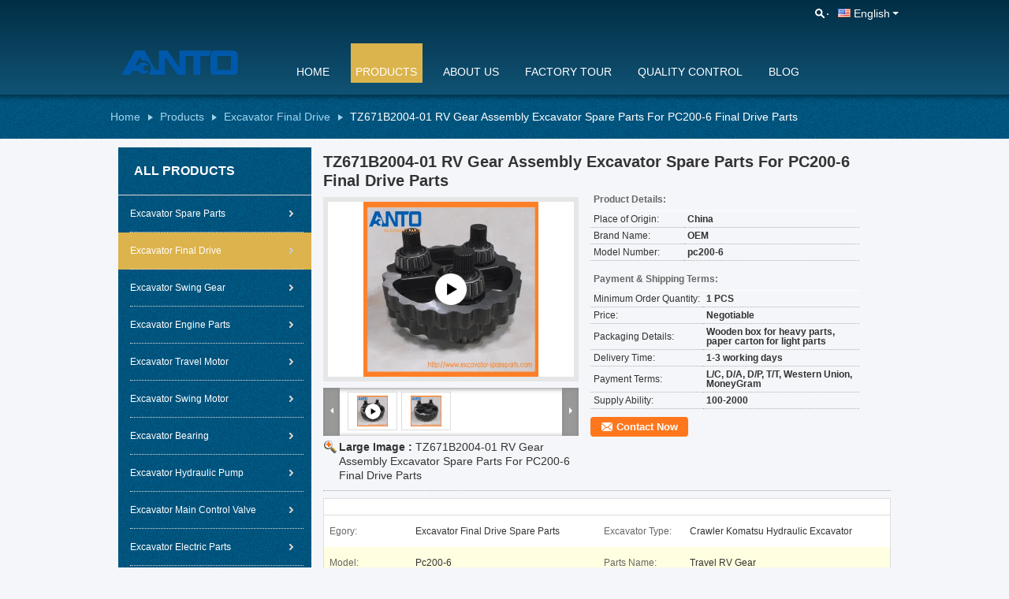

--- FILE ---
content_type: text/html
request_url: https://www.excavator-spareparts.com/sale-9907672-tz671b2004-01-rv-gear-assembly-excavator-spare-parts-for-pc200-6-final-drive-parts.html
body_size: 38793
content:

<!DOCTYPE html>
<html lang="en">
<head>
	<meta charset="utf-8">
	<meta http-equiv="X-UA-Compatible" content="IE=edge">
	<meta name="viewport" content="width=device-width, initial-scale=1.0">
    <title>TZ671B2004-01 RV Gear Assembly Excavator Spare Parts For PC200-6 Final Drive Parts</title>
	    <meta name="keywords" content="final drive, excavator gearbox, Excavator Final Drive" />
            <meta name="description" content="High quality TZ671B2004-01 RV Gear Assembly Excavator Spare Parts For PC200-6 Final Drive Parts from China, China's leading product market final drive product, with strict quality control excavator gearbox factories, producing high quality excavator gearbox Products." />
    			<link type='text/css' rel='stylesheet' href='/??/images/global.css,/photo/excavator-spareparts/sitetpl/style/common.css?ver=1760682383' media='all'>
			  <script type='text/javascript' src='/js/jquery.js'></script><meta property="og:title" content="TZ671B2004-01 RV Gear Assembly Excavator Spare Parts For PC200-6 Final Drive Parts" />
<meta property="og:description" content="High quality TZ671B2004-01 RV Gear Assembly Excavator Spare Parts For PC200-6 Final Drive Parts from China, China's leading product market final drive product, with strict quality control excavator gearbox factories, producing high quality excavator gearbox Products." />
<meta property="og:type" content="product" />
<meta property="og:availability" content="instock" />
<meta property="og:site_name" content="Guangzhou Anto Machinery Parts Co.,Ltd." />
<meta property="og:url" content="https://www.excavator-spareparts.com/sale-9907672-tz671b2004-01-rv-gear-assembly-excavator-spare-parts-for-pc200-6-final-drive-parts.html" />
<meta property="og:image" content="https://www.excavator-spareparts.com/photo/ps16362362-tz671b2004_01_rv_gear_assembly_excavator_spare_parts_for_pc200_6_final_drive_parts.jpg" />
<link rel="canonical" href="https://www.excavator-spareparts.com/sale-9907672-tz671b2004-01-rv-gear-assembly-excavator-spare-parts-for-pc200-6-final-drive-parts.html" />
<link rel="alternate" href="https://m.excavator-spareparts.com/sale-9907672-tz671b2004-01-rv-gear-assembly-excavator-spare-parts-for-pc200-6-final-drive-parts.html" media="only screen and (max-width: 640px)" />
<link rel="stylesheet" type="text/css" href="/js/guidefirstcommon.css" />
<style type="text/css">
/*<![CDATA[*/
.consent__cookie {position: fixed;top: 0;left: 0;width: 100%;height: 0%;z-index: 100000;}.consent__cookie_bg {position: fixed;top: 0;left: 0;width: 100%;height: 100%;background: #000;opacity: .6;display: none }.consent__cookie_rel {position: fixed;bottom:0;left: 0;width: 100%;background: #fff;display: -webkit-box;display: -ms-flexbox;display: flex;flex-wrap: wrap;padding: 24px 80px;-webkit-box-sizing: border-box;box-sizing: border-box;-webkit-box-pack: justify;-ms-flex-pack: justify;justify-content: space-between;-webkit-transition: all ease-in-out .3s;transition: all ease-in-out .3s }.consent__close {position: absolute;top: 20px;right: 20px;cursor: pointer }.consent__close svg {fill: #777 }.consent__close:hover svg {fill: #000 }.consent__cookie_box {flex: 1;word-break: break-word;}.consent__warm {color: #777;font-size: 16px;margin-bottom: 12px;line-height: 19px }.consent__title {color: #333;font-size: 20px;font-weight: 600;margin-bottom: 12px;line-height: 23px }.consent__itxt {color: #333;font-size: 14px;margin-bottom: 12px;display: -webkit-box;display: -ms-flexbox;display: flex;-webkit-box-align: center;-ms-flex-align: center;align-items: center }.consent__itxt i {display: -webkit-inline-box;display: -ms-inline-flexbox;display: inline-flex;width: 28px;height: 28px;border-radius: 50%;background: #e0f9e9;margin-right: 8px;-webkit-box-align: center;-ms-flex-align: center;align-items: center;-webkit-box-pack: center;-ms-flex-pack: center;justify-content: center }.consent__itxt svg {fill: #3ca860 }.consent__txt {color: #a6a6a6;font-size: 14px;margin-bottom: 8px;line-height: 17px }.consent__btns {display: -webkit-box;display: -ms-flexbox;display: flex;-webkit-box-orient: vertical;-webkit-box-direction: normal;-ms-flex-direction: column;flex-direction: column;-webkit-box-pack: center;-ms-flex-pack: center;justify-content: center;flex-shrink: 0;}.consent__btn {width: 280px;height: 40px;line-height: 40px;text-align: center;background: #3ca860;color: #fff;border-radius: 4px;margin: 8px 0;-webkit-box-sizing: border-box;box-sizing: border-box;cursor: pointer;font-size:14px}.consent__btn:hover {background: #00823b }.consent__btn.empty {color: #3ca860;border: 1px solid #3ca860;background: #fff }.consent__btn.empty:hover {background: #3ca860;color: #fff }.open .consent__cookie_bg {display: block }.open .consent__cookie_rel {bottom: 0 }@media (max-width: 760px) {.consent__btns {width: 100%;align-items: center;}.consent__cookie_rel {padding: 20px 24px }}.consent__cookie.open {display: block;}.consent__cookie {display: none;}
/*]]>*/
</style>
<style type="text/css">
/*<![CDATA[*/
@media only screen and (max-width:640px){.contact_now_dialog .content-wrap .desc{background-image:url(/images/cta_images/bg_s.png) !important}}.contact_now_dialog .content-wrap .content-wrap_header .cta-close{background-image:url(/images/cta_images/sprite.png) !important}.contact_now_dialog .content-wrap .desc{background-image:url(/images/cta_images/bg_l.png) !important}.contact_now_dialog .content-wrap .cta-btn i{background-image:url(/images/cta_images/sprite.png) !important}.contact_now_dialog .content-wrap .head-tip img{content:url(/images/cta_images/cta_contact_now.png) !important}.cusim{background-image:url(/images/imicon/im.svg) !important}.cuswa{background-image:url(/images/imicon/wa.png) !important}.cusall{background-image:url(/images/imicon/allchat.svg) !important}
/*]]>*/
</style>
<script type="text/javascript" src="/js/guidefirstcommon.js"></script>
<script type="text/javascript">
/*<![CDATA[*/
window.isvideotpl = 1;window.detailurl = '/videos-9907672-tz671b2004-01-rv-gear-assembly-excavator-spare-parts-for-pc200-6-final-drive-parts.html';
var colorUrl = '';var isShowGuide = 2;var showGuideColor = 0;var im_appid = 10003;var im_msg="Good day, what product are you looking for?";

var cta_cid = 18314;var use_defaulProductInfo = 1;var cta_pid = 9907672;var test_company = 0;var webim_domain = '';var company_type = 0;var cta_equipment = 'pc'; var setcookie = 'setwebimCookie(25747,9907672,0)'; var whatsapplink = "https://wa.me/8615920526889?text=Hi%2C+I%27m+interested+in+TZ671B2004-01+RV+Gear+Assembly+Excavator+Spare+Parts+For+PC200-6+Final+Drive+Parts."; function insertMeta(){var str = '<meta name="mobile-web-app-capable" content="yes" /><meta name="viewport" content="width=device-width, initial-scale=1.0" />';document.head.insertAdjacentHTML('beforeend',str);} var element = document.querySelector('a.footer_webim_a[href="/webim/webim_tab.html"]');if (element) {element.parentNode.removeChild(element);}

var colorUrl = '';
var aisearch = 0;
var selfUrl = '';
window.playerReportUrl='/vod/view_count/report';
var query_string = ["Products","Detail"];
var g_tp = '';
var customtplcolor = 99108;
var str_chat = 'chat';
				var str_call_now = 'call now';
var str_chat_now = 'chat now';
var str_contact1 = 'Get Best Price';var str_chat_lang='english';var str_contact2 = 'Get Price';var str_contact2 = 'Best Price';var str_contact = 'contact';
window.predomainsub = "";
/*]]>*/
</script>
</head>
<body>
<img src="/logo.gif" style="display:none" alt="logo"/>
<a style="display: none!important;" title="Guangzhou Anto Machinery Parts Co.,Ltd." class="float-inquiry" href="/contactnow.html" onclick='setinquiryCookie("{\"showproduct\":1,\"pid\":\"9907672\",\"name\":\"TZ671B2004-01 RV Gear Assembly Excavator Spare Parts For PC200-6 Final Drive Parts\",\"source_url\":\"\\/videos-9907672-tz671b2004-01-rv-gear-assembly-excavator-spare-parts-for-pc200-6-final-drive-parts.html\",\"picurl\":\"\\/photo\\/pd16362362-tz671b2004_01_rv_gear_assembly_excavator_spare_parts_for_pc200_6_final_drive_parts.jpg\",\"propertyDetail\":[[\"egory\",\"Excavator Final Drive spare parts\"],[\"Excavator type\",\"Crawler komatsu Hydraulic excavator\"],[\"Model\",\"pc200-6\"],[\"Parts name\",\"travel RV gear\"]],\"company_name\":null,\"picurl_c\":\"\\/photo\\/pc16362362-tz671b2004_01_rv_gear_assembly_excavator_spare_parts_for_pc200_6_final_drive_parts.jpg\",\"price\":\"Negotiable\",\"username\":\"Paul Cheng\",\"viewTime\":\"Last Login : 5 hours 03 minutes ago\",\"subject\":\"I am interested in your TZ671B2004-01 RV Gear Assembly Excavator Spare Parts For PC200-6 Final Drive Parts\",\"countrycode\":\"VN\"}");'></a>
<script>
var originProductInfo = '';
var originProductInfo = {"showproduct":1,"pid":"9907672","name":"TZ671B2004-01 RV Gear Assembly Excavator Spare Parts For PC200-6 Final Drive Parts","source_url":"\/videos-9907672-tz671b2004-01-rv-gear-assembly-excavator-spare-parts-for-pc200-6-final-drive-parts.html","picurl":"\/photo\/pd16362362-tz671b2004_01_rv_gear_assembly_excavator_spare_parts_for_pc200_6_final_drive_parts.jpg","propertyDetail":[["egory","Excavator Final Drive spare parts"],["Excavator type","Crawler komatsu Hydraulic excavator"],["Model","pc200-6"],["Parts name","travel RV gear"]],"company_name":null,"picurl_c":"\/photo\/pc16362362-tz671b2004_01_rv_gear_assembly_excavator_spare_parts_for_pc200_6_final_drive_parts.jpg","price":"Negotiable","username":"Paul Cheng","viewTime":"Last Login : 2 hours 03 minutes ago","subject":"Can you supply TZ671B2004-01 RV Gear Assembly Excavator Spare Parts For PC200-6 Final Drive Parts for us","countrycode":"VN"};
var save_url = "/contactsave.html";
var update_url = "/updateinquiry.html";
var productInfo = {};
var defaulProductInfo = {};
var myDate = new Date();
var curDate = myDate.getFullYear()+'-'+(parseInt(myDate.getMonth())+1)+'-'+myDate.getDate();
var message = '';
var default_pop = 1;
var leaveMessageDialog = document.getElementsByClassName('leave-message-dialog')[0]; // 获取弹层
var _$$ = function (dom) {
    return document.querySelectorAll(dom);
};
resInfo = originProductInfo;
resInfo['name'] = resInfo['name'] || '';
defaulProductInfo.pid = resInfo['pid'];
defaulProductInfo.productName = resInfo['name'] ?? '';
defaulProductInfo.productInfo = resInfo['propertyDetail'];
defaulProductInfo.productImg = resInfo['picurl_c'];
defaulProductInfo.subject = resInfo['subject'] ?? '';
defaulProductInfo.productImgAlt = resInfo['name'] ?? '';
var inquirypopup_tmp = 1;
var message = 'Dear,'+'\r\n'+"I am interested in"+' '+trim(resInfo['name'])+", could you send me more details such as type, size, MOQ, material, etc."+'\r\n'+"Thanks!"+'\r\n'+"Waiting for your reply.";
var message_1 = 'Dear,'+'\r\n'+"I am interested in"+' '+trim(resInfo['name'])+", could you send me more details such as type, size, MOQ, material, etc."+'\r\n'+"Thanks!"+'\r\n'+"Waiting for your reply.";
var message_2 = 'Hello,'+'\r\n'+"I am looking for"+' '+trim(resInfo['name'])+", please send me the price, specification and picture."+'\r\n'+"Your swift response will be highly appreciated."+'\r\n'+"Feel free to contact me for more information."+'\r\n'+"Thanks a lot.";
var message_3 = 'Hello,'+'\r\n'+trim(resInfo['name'])+' '+"meets my expectations."+'\r\n'+"Please give me the best price and some other product information."+'\r\n'+"Feel free to contact me via my mail."+'\r\n'+"Thanks a lot.";

var message_4 = 'Dear,'+'\r\n'+"What is the FOB price on your"+' '+trim(resInfo['name'])+'?'+'\r\n'+"Which is the nearest port name?"+'\r\n'+"Please reply me as soon as possible, it would be better to share further information."+'\r\n'+"Regards!";
var message_5 = 'Hi there,'+'\r\n'+"I am very interested in your"+' '+trim(resInfo['name'])+'.'+'\r\n'+"Please send me your product details."+'\r\n'+"Looking forward to your quick reply."+'\r\n'+"Feel free to contact me by mail."+'\r\n'+"Regards!";

var message_6 = 'Dear,'+'\r\n'+"Please provide us with information about your"+' '+trim(resInfo['name'])+", such as type, size, material, and of course the best price."+'\r\n'+"Looking forward to your quick reply."+'\r\n'+"Thank you!";
var message_7 = 'Dear,'+'\r\n'+"Can you supply"+' '+trim(resInfo['name'])+" for us?"+'\r\n'+"First we want a price list and some product details."+'\r\n'+"I hope to get reply asap and look forward to cooperation."+'\r\n'+"Thank you very much.";
var message_8 = 'hi,'+'\r\n'+"I am looking for"+' '+trim(resInfo['name'])+", please give me some more detailed product information."+'\r\n'+"I look forward to your reply."+'\r\n'+"Thank you!";
var message_9 = 'Hello,'+'\r\n'+"Your"+' '+trim(resInfo['name'])+" meets my requirements very well."+'\r\n'+"Please send me the price, specification, and similar model will be OK."+'\r\n'+"Feel free to chat with me."+'\r\n'+"Thanks!";
var message_10 = 'Dear,'+'\r\n'+"I want to know more about the details and quotation of"+' '+trim(resInfo['name'])+'.'+'\r\n'+"Feel free to contact me."+'\r\n'+"Regards!";

var r = getRandom(1,10);

defaulProductInfo.message = eval("message_"+r);
    defaulProductInfo.message = eval("message_"+r);
        var mytAjax = {

    post: function(url, data, fn) {
        var xhr = new XMLHttpRequest();
        xhr.open("POST", url, true);
        xhr.setRequestHeader("Content-Type", "application/x-www-form-urlencoded;charset=UTF-8");
        xhr.setRequestHeader("X-Requested-With", "XMLHttpRequest");
        xhr.setRequestHeader('Content-Type','text/plain;charset=UTF-8');
        xhr.onreadystatechange = function() {
            if(xhr.readyState == 4 && (xhr.status == 200 || xhr.status == 304)) {
                fn.call(this, xhr.responseText);
            }
        };
        xhr.send(data);
    },

    postform: function(url, data, fn) {
        var xhr = new XMLHttpRequest();
        xhr.open("POST", url, true);
        xhr.setRequestHeader("X-Requested-With", "XMLHttpRequest");
        xhr.onreadystatechange = function() {
            if(xhr.readyState == 4 && (xhr.status == 200 || xhr.status == 304)) {
                fn.call(this, xhr.responseText);
            }
        };
        xhr.send(data);
    }
};
/*window.onload = function(){
    leaveMessageDialog = document.getElementsByClassName('leave-message-dialog')[0];
    if (window.localStorage.recordDialogStatus=='undefined' || (window.localStorage.recordDialogStatus!='undefined' && window.localStorage.recordDialogStatus != curDate)) {
        setTimeout(function(){
            if(parseInt(inquirypopup_tmp%10) == 1){
                creatDialog(defaulProductInfo, 1);
            }
        }, 6000);
    }
};*/
function trim(str)
{
    str = str.replace(/(^\s*)/g,"");
    return str.replace(/(\s*$)/g,"");
};
function getRandom(m,n){
    var num = Math.floor(Math.random()*(m - n) + n);
    return num;
};
function strBtn(param) {

    var starattextarea = document.getElementById("textareamessage").value.length;
    var email = document.getElementById("startEmail").value;

    var default_tip = document.querySelectorAll(".watermark_container").length;
    if (20 < starattextarea && starattextarea < 3000) {
        if(default_tip>0){
            document.getElementById("textareamessage1").parentNode.parentNode.nextElementSibling.style.display = "none";
        }else{
            document.getElementById("textareamessage1").parentNode.nextElementSibling.style.display = "none";
        }

    } else {
        if(default_tip>0){
            document.getElementById("textareamessage1").parentNode.parentNode.nextElementSibling.style.display = "block";
        }else{
            document.getElementById("textareamessage1").parentNode.nextElementSibling.style.display = "block";
        }

        return;
    }

    // var re = /^([a-zA-Z0-9_-])+@([a-zA-Z0-9_-])+\.([a-zA-Z0-9_-])+/i;/*邮箱不区分大小写*/
    var re = /^[a-zA-Z0-9][\w-]*(\.?[\w-]+)*@[a-zA-Z0-9-]+(\.[a-zA-Z0-9]+)+$/i;
    if (!re.test(email)) {
        document.getElementById("startEmail").nextElementSibling.style.display = "block";
        return;
    } else {
        document.getElementById("startEmail").nextElementSibling.style.display = "none";
    }

    var subject = document.getElementById("pop_subject").value;
    var pid = document.getElementById("pop_pid").value;
    var message = document.getElementById("textareamessage").value;
    var sender_email = document.getElementById("startEmail").value;
    var tel = '';
    if (document.getElementById("tel0") != undefined && document.getElementById("tel0") != '')
        tel = document.getElementById("tel0").value;
    var form_serialize = '&tel='+tel;

    form_serialize = form_serialize.replace(/\+/g, "%2B");
    mytAjax.post(save_url,"pid="+pid+"&subject="+subject+"&email="+sender_email+"&message="+(message)+form_serialize,function(res){
        var mes = JSON.parse(res);
        if(mes.status == 200){
            var iid = mes.iid;
            document.getElementById("pop_iid").value = iid;
            document.getElementById("pop_uuid").value = mes.uuid;

            if(typeof gtag_report_conversion === "function"){
                gtag_report_conversion();//执行统计js代码
            }
            if(typeof fbq === "function"){
                fbq('track','Purchase');//执行统计js代码
            }
        }
    });
    for (var index = 0; index < document.querySelectorAll(".dialog-content-pql").length; index++) {
        document.querySelectorAll(".dialog-content-pql")[index].style.display = "none";
    };
    $('#idphonepql').val(tel);
    document.getElementById("dialog-content-pql-id").style.display = "block";
    ;
};
function twoBtnOk(param) {

    var selectgender = document.getElementById("Mr").innerHTML;
    var iid = document.getElementById("pop_iid").value;
    var sendername = document.getElementById("idnamepql").value;
    var senderphone = document.getElementById("idphonepql").value;
    var sendercname = document.getElementById("idcompanypql").value;
    var uuid = document.getElementById("pop_uuid").value;
    var gender = 2;
    if(selectgender == 'Mr.') gender = 0;
    if(selectgender == 'Mrs.') gender = 1;
    var pid = document.getElementById("pop_pid").value;
    var form_serialize = '';

        form_serialize = form_serialize.replace(/\+/g, "%2B");

    mytAjax.post(update_url,"iid="+iid+"&gender="+gender+"&uuid="+uuid+"&name="+(sendername)+"&tel="+(senderphone)+"&company="+(sendercname)+form_serialize,function(res){});

    for (var index = 0; index < document.querySelectorAll(".dialog-content-pql").length; index++) {
        document.querySelectorAll(".dialog-content-pql")[index].style.display = "none";
    };
    document.getElementById("dialog-content-pql-ok").style.display = "block";

};
function toCheckMust(name) {
    $('#'+name+'error').hide();
}
function handClidk(param) {
    var starattextarea = document.getElementById("textareamessage1").value.length;
    var email = document.getElementById("startEmail1").value;
    var default_tip = document.querySelectorAll(".watermark_container").length;
    if (20 < starattextarea && starattextarea < 3000) {
        if(default_tip>0){
            document.getElementById("textareamessage1").parentNode.parentNode.nextElementSibling.style.display = "none";
        }else{
            document.getElementById("textareamessage1").parentNode.nextElementSibling.style.display = "none";
        }

    } else {
        if(default_tip>0){
            document.getElementById("textareamessage1").parentNode.parentNode.nextElementSibling.style.display = "block";
        }else{
            document.getElementById("textareamessage1").parentNode.nextElementSibling.style.display = "block";
        }

        return;
    }

    // var re = /^([a-zA-Z0-9_-])+@([a-zA-Z0-9_-])+\.([a-zA-Z0-9_-])+/i;
    var re = /^[a-zA-Z0-9][\w-]*(\.?[\w-]+)*@[a-zA-Z0-9-]+(\.[a-zA-Z0-9]+)+$/i;
    if (!re.test(email)) {
        document.getElementById("startEmail1").nextElementSibling.style.display = "block";
        return;
    } else {
        document.getElementById("startEmail1").nextElementSibling.style.display = "none";
    }

    var subject = document.getElementById("pop_subject").value;
    var pid = document.getElementById("pop_pid").value;
    var message = document.getElementById("textareamessage1").value;
    var sender_email = document.getElementById("startEmail1").value;
    var form_serialize = tel = '';
    if (document.getElementById("tel1") != undefined && document.getElementById("tel1") != '')
        tel = document.getElementById("tel1").value;
        mytAjax.post(save_url,"email="+sender_email+"&tel="+tel+"&pid="+pid+"&message="+message+"&subject="+subject+form_serialize,function(res){

        var mes = JSON.parse(res);
        if(mes.status == 200){
            var iid = mes.iid;
            document.getElementById("pop_iid").value = iid;
            document.getElementById("pop_uuid").value = mes.uuid;
            if(typeof gtag_report_conversion === "function"){
                gtag_report_conversion();//执行统计js代码
            }
        }

    });
    for (var index = 0; index < document.querySelectorAll(".dialog-content-pql").length; index++) {
        document.querySelectorAll(".dialog-content-pql")[index].style.display = "none";
    };
    $('#idphonepql').val(tel);
    document.getElementById("dialog-content-pql-id").style.display = "block";

};
window.addEventListener('load', function () {
    $('.checkbox-wrap label').each(function(){
        if($(this).find('input').prop('checked')){
            $(this).addClass('on')
        }else {
            $(this).removeClass('on')
        }
    })
    $(document).on('click', '.checkbox-wrap label' , function(ev){
        if (ev.target.tagName.toUpperCase() != 'INPUT') {
            $(this).toggleClass('on')
        }
    })
})

function hand_video(pdata) {
    data = JSON.parse(pdata);
    productInfo.productName = data.productName;
    productInfo.productInfo = data.productInfo;
    productInfo.productImg = data.productImg;
    productInfo.subject = data.subject;

    var message = 'Dear,'+'\r\n'+"I am interested in"+' '+trim(data.productName)+", could you send me more details such as type, size, quantity, material, etc."+'\r\n'+"Thanks!"+'\r\n'+"Waiting for your reply.";

    var message = 'Dear,'+'\r\n'+"I am interested in"+' '+trim(data.productName)+", could you send me more details such as type, size, MOQ, material, etc."+'\r\n'+"Thanks!"+'\r\n'+"Waiting for your reply.";
    var message_1 = 'Dear,'+'\r\n'+"I am interested in"+' '+trim(data.productName)+", could you send me more details such as type, size, MOQ, material, etc."+'\r\n'+"Thanks!"+'\r\n'+"Waiting for your reply.";
    var message_2 = 'Hello,'+'\r\n'+"I am looking for"+' '+trim(data.productName)+", please send me the price, specification and picture."+'\r\n'+"Your swift response will be highly appreciated."+'\r\n'+"Feel free to contact me for more information."+'\r\n'+"Thanks a lot.";
    var message_3 = 'Hello,'+'\r\n'+trim(data.productName)+' '+"meets my expectations."+'\r\n'+"Please give me the best price and some other product information."+'\r\n'+"Feel free to contact me via my mail."+'\r\n'+"Thanks a lot.";

    var message_4 = 'Dear,'+'\r\n'+"What is the FOB price on your"+' '+trim(data.productName)+'?'+'\r\n'+"Which is the nearest port name?"+'\r\n'+"Please reply me as soon as possible, it would be better to share further information."+'\r\n'+"Regards!";
    var message_5 = 'Hi there,'+'\r\n'+"I am very interested in your"+' '+trim(data.productName)+'.'+'\r\n'+"Please send me your product details."+'\r\n'+"Looking forward to your quick reply."+'\r\n'+"Feel free to contact me by mail."+'\r\n'+"Regards!";

    var message_6 = 'Dear,'+'\r\n'+"Please provide us with information about your"+' '+trim(data.productName)+", such as type, size, material, and of course the best price."+'\r\n'+"Looking forward to your quick reply."+'\r\n'+"Thank you!";
    var message_7 = 'Dear,'+'\r\n'+"Can you supply"+' '+trim(data.productName)+" for us?"+'\r\n'+"First we want a price list and some product details."+'\r\n'+"I hope to get reply asap and look forward to cooperation."+'\r\n'+"Thank you very much.";
    var message_8 = 'hi,'+'\r\n'+"I am looking for"+' '+trim(data.productName)+", please give me some more detailed product information."+'\r\n'+"I look forward to your reply."+'\r\n'+"Thank you!";
    var message_9 = 'Hello,'+'\r\n'+"Your"+' '+trim(data.productName)+" meets my requirements very well."+'\r\n'+"Please send me the price, specification, and similar model will be OK."+'\r\n'+"Feel free to chat with me."+'\r\n'+"Thanks!";
    var message_10 = 'Dear,'+'\r\n'+"I want to know more about the details and quotation of"+' '+trim(data.productName)+'.'+'\r\n'+"Feel free to contact me."+'\r\n'+"Regards!";

    var r = getRandom(1,10);

    productInfo.message = eval("message_"+r);
            if(parseInt(inquirypopup_tmp/10) == 1){
        productInfo.message = "";
    }
    productInfo.pid = data.pid;
    creatDialog(productInfo, 2);
};

function handDialog(pdata) {
    data = JSON.parse(pdata);
    productInfo.productName = data.productName;
    productInfo.productInfo = data.productInfo;
    productInfo.productImg = data.productImg;
    productInfo.subject = data.subject;

    var message = 'Dear,'+'\r\n'+"I am interested in"+' '+trim(data.productName)+", could you send me more details such as type, size, quantity, material, etc."+'\r\n'+"Thanks!"+'\r\n'+"Waiting for your reply.";

    var message = 'Dear,'+'\r\n'+"I am interested in"+' '+trim(data.productName)+", could you send me more details such as type, size, MOQ, material, etc."+'\r\n'+"Thanks!"+'\r\n'+"Waiting for your reply.";
    var message_1 = 'Dear,'+'\r\n'+"I am interested in"+' '+trim(data.productName)+", could you send me more details such as type, size, MOQ, material, etc."+'\r\n'+"Thanks!"+'\r\n'+"Waiting for your reply.";
    var message_2 = 'Hello,'+'\r\n'+"I am looking for"+' '+trim(data.productName)+", please send me the price, specification and picture."+'\r\n'+"Your swift response will be highly appreciated."+'\r\n'+"Feel free to contact me for more information."+'\r\n'+"Thanks a lot.";
    var message_3 = 'Hello,'+'\r\n'+trim(data.productName)+' '+"meets my expectations."+'\r\n'+"Please give me the best price and some other product information."+'\r\n'+"Feel free to contact me via my mail."+'\r\n'+"Thanks a lot.";

    var message_4 = 'Dear,'+'\r\n'+"What is the FOB price on your"+' '+trim(data.productName)+'?'+'\r\n'+"Which is the nearest port name?"+'\r\n'+"Please reply me as soon as possible, it would be better to share further information."+'\r\n'+"Regards!";
    var message_5 = 'Hi there,'+'\r\n'+"I am very interested in your"+' '+trim(data.productName)+'.'+'\r\n'+"Please send me your product details."+'\r\n'+"Looking forward to your quick reply."+'\r\n'+"Feel free to contact me by mail."+'\r\n'+"Regards!";

    var message_6 = 'Dear,'+'\r\n'+"Please provide us with information about your"+' '+trim(data.productName)+", such as type, size, material, and of course the best price."+'\r\n'+"Looking forward to your quick reply."+'\r\n'+"Thank you!";
    var message_7 = 'Dear,'+'\r\n'+"Can you supply"+' '+trim(data.productName)+" for us?"+'\r\n'+"First we want a price list and some product details."+'\r\n'+"I hope to get reply asap and look forward to cooperation."+'\r\n'+"Thank you very much.";
    var message_8 = 'hi,'+'\r\n'+"I am looking for"+' '+trim(data.productName)+", please give me some more detailed product information."+'\r\n'+"I look forward to your reply."+'\r\n'+"Thank you!";
    var message_9 = 'Hello,'+'\r\n'+"Your"+' '+trim(data.productName)+" meets my requirements very well."+'\r\n'+"Please send me the price, specification, and similar model will be OK."+'\r\n'+"Feel free to chat with me."+'\r\n'+"Thanks!";
    var message_10 = 'Dear,'+'\r\n'+"I want to know more about the details and quotation of"+' '+trim(data.productName)+'.'+'\r\n'+"Feel free to contact me."+'\r\n'+"Regards!";

    var r = getRandom(1,10);
    productInfo.message = eval("message_"+r);
            if(parseInt(inquirypopup_tmp/10) == 1){
        productInfo.message = "";
    }
    productInfo.pid = data.pid;
    creatDialog(productInfo, 2);
};

function closepql(param) {

    leaveMessageDialog.style.display = 'none';
};

function closepql2(param) {

    for (var index = 0; index < document.querySelectorAll(".dialog-content-pql").length; index++) {
        document.querySelectorAll(".dialog-content-pql")[index].style.display = "none";
    };
    document.getElementById("dialog-content-pql-ok").style.display = "block";
};

function decodeHtmlEntities(str) {
    var tempElement = document.createElement('div');
    tempElement.innerHTML = str;
    return tempElement.textContent || tempElement.innerText || '';
}

function initProduct(productInfo,type){

    productInfo.productName = decodeHtmlEntities(productInfo.productName);
    productInfo.message = decodeHtmlEntities(productInfo.message);

    leaveMessageDialog = document.getElementsByClassName('leave-message-dialog')[0];
    leaveMessageDialog.style.display = "block";
    if(type == 3){
        var popinquiryemail = document.getElementById("popinquiryemail").value;
        _$$("#startEmail1")[0].value = popinquiryemail;
    }else{
        _$$("#startEmail1")[0].value = "";
    }
    _$$("#startEmail")[0].value = "";
    _$$("#idnamepql")[0].value = "";
    _$$("#idphonepql")[0].value = "";
    _$$("#idcompanypql")[0].value = "";

    _$$("#pop_pid")[0].value = productInfo.pid;
    _$$("#pop_subject")[0].value = productInfo.subject;
    
    if(parseInt(inquirypopup_tmp/10) == 1){
        productInfo.message = "";
    }

    _$$("#textareamessage1")[0].value = productInfo.message;
    _$$("#textareamessage")[0].value = productInfo.message;

    _$$("#dialog-content-pql-id .titlep")[0].innerHTML = productInfo.productName;
    _$$("#dialog-content-pql-id img")[0].setAttribute("src", productInfo.productImg);
    _$$("#dialog-content-pql-id img")[0].setAttribute("alt", productInfo.productImgAlt);

    _$$("#dialog-content-pql-id-hand img")[0].setAttribute("src", productInfo.productImg);
    _$$("#dialog-content-pql-id-hand img")[0].setAttribute("alt", productInfo.productImgAlt);
    _$$("#dialog-content-pql-id-hand .titlep")[0].innerHTML = productInfo.productName;

    if (productInfo.productInfo.length > 0) {
        var ul2, ul;
        ul = document.createElement("ul");
        for (var index = 0; index < productInfo.productInfo.length; index++) {
            var el = productInfo.productInfo[index];
            var li = document.createElement("li");
            var span1 = document.createElement("span");
            span1.innerHTML = el[0] + ":";
            var span2 = document.createElement("span");
            span2.innerHTML = el[1];
            li.appendChild(span1);
            li.appendChild(span2);
            ul.appendChild(li);

        }
        ul2 = ul.cloneNode(true);
        if (type === 1) {
            _$$("#dialog-content-pql-id .left")[0].replaceChild(ul, _$$("#dialog-content-pql-id .left ul")[0]);
        } else {
            _$$("#dialog-content-pql-id-hand .left")[0].replaceChild(ul2, _$$("#dialog-content-pql-id-hand .left ul")[0]);
            _$$("#dialog-content-pql-id .left")[0].replaceChild(ul, _$$("#dialog-content-pql-id .left ul")[0]);
        }
    };
    for (var index = 0; index < _$$("#dialog-content-pql-id .right ul li").length; index++) {
        _$$("#dialog-content-pql-id .right ul li")[index].addEventListener("click", function (params) {
            _$$("#dialog-content-pql-id .right #Mr")[0].innerHTML = this.innerHTML
        }, false)

    };

};
function closeInquiryCreateDialog() {
    document.getElementById("xuanpan_dialog_box_pql").style.display = "none";
};
function showInquiryCreateDialog() {
    document.getElementById("xuanpan_dialog_box_pql").style.display = "block";
};
function submitPopInquiry(){
    var message = document.getElementById("inquiry_message").value;
    var email = document.getElementById("inquiry_email").value;
    var subject = defaulProductInfo.subject;
    var pid = defaulProductInfo.pid;
    if (email === undefined) {
        showInquiryCreateDialog();
        document.getElementById("inquiry_email").style.border = "1px solid red";
        return false;
    };
    if (message === undefined) {
        showInquiryCreateDialog();
        document.getElementById("inquiry_message").style.border = "1px solid red";
        return false;
    };
    if (email.search(/^\w+((-\w+)|(\.\w+))*\@[A-Za-z0-9]+((\.|-)[A-Za-z0-9]+)*\.[A-Za-z0-9]+$/) == -1) {
        document.getElementById("inquiry_email").style.border= "1px solid red";
        showInquiryCreateDialog();
        return false;
    } else {
        document.getElementById("inquiry_email").style.border= "";
    };
    if (message.length < 20 || message.length >3000) {
        showInquiryCreateDialog();
        document.getElementById("inquiry_message").style.border = "1px solid red";
        return false;
    } else {
        document.getElementById("inquiry_message").style.border = "";
    };
    var tel = '';
    if (document.getElementById("tel") != undefined && document.getElementById("tel") != '')
        tel = document.getElementById("tel").value;

    mytAjax.post(save_url,"pid="+pid+"&subject="+subject+"&email="+email+"&message="+(message)+'&tel='+tel,function(res){
        var mes = JSON.parse(res);
        if(mes.status == 200){
            var iid = mes.iid;
            document.getElementById("pop_iid").value = iid;
            document.getElementById("pop_uuid").value = mes.uuid;

        }
    });
    initProduct(defaulProductInfo);
    for (var index = 0; index < document.querySelectorAll(".dialog-content-pql").length; index++) {
        document.querySelectorAll(".dialog-content-pql")[index].style.display = "none";
    };
    $('#idphonepql').val(tel);
    document.getElementById("dialog-content-pql-id").style.display = "block";

};

//带附件上传
function submitPopInquiryfile(email_id,message_id,check_sort,name_id,phone_id,company_id,attachments){

    if(typeof(check_sort) == 'undefined'){
        check_sort = 0;
    }
    var message = document.getElementById(message_id).value;
    var email = document.getElementById(email_id).value;
    var attachments = document.getElementById(attachments).value;
    if(typeof(name_id) !== 'undefined' && name_id != ""){
        var name  = document.getElementById(name_id).value;
    }
    if(typeof(phone_id) !== 'undefined' && phone_id != ""){
        var phone = document.getElementById(phone_id).value;
    }
    if(typeof(company_id) !== 'undefined' && company_id != ""){
        var company = document.getElementById(company_id).value;
    }
    var subject = defaulProductInfo.subject;
    var pid = defaulProductInfo.pid;

    if(check_sort == 0){
        if (email === undefined) {
            showInquiryCreateDialog();
            document.getElementById(email_id).style.border = "1px solid red";
            return false;
        };
        if (message === undefined) {
            showInquiryCreateDialog();
            document.getElementById(message_id).style.border = "1px solid red";
            return false;
        };

        if (email.search(/^\w+((-\w+)|(\.\w+))*\@[A-Za-z0-9]+((\.|-)[A-Za-z0-9]+)*\.[A-Za-z0-9]+$/) == -1) {
            document.getElementById(email_id).style.border= "1px solid red";
            showInquiryCreateDialog();
            return false;
        } else {
            document.getElementById(email_id).style.border= "";
        };
        if (message.length < 20 || message.length >3000) {
            showInquiryCreateDialog();
            document.getElementById(message_id).style.border = "1px solid red";
            return false;
        } else {
            document.getElementById(message_id).style.border = "";
        };
    }else{

        if (message === undefined) {
            showInquiryCreateDialog();
            document.getElementById(message_id).style.border = "1px solid red";
            return false;
        };

        if (email === undefined) {
            showInquiryCreateDialog();
            document.getElementById(email_id).style.border = "1px solid red";
            return false;
        };

        if (message.length < 20 || message.length >3000) {
            showInquiryCreateDialog();
            document.getElementById(message_id).style.border = "1px solid red";
            return false;
        } else {
            document.getElementById(message_id).style.border = "";
        };

        if (email.search(/^\w+((-\w+)|(\.\w+))*\@[A-Za-z0-9]+((\.|-)[A-Za-z0-9]+)*\.[A-Za-z0-9]+$/) == -1) {
            document.getElementById(email_id).style.border= "1px solid red";
            showInquiryCreateDialog();
            return false;
        } else {
            document.getElementById(email_id).style.border= "";
        };

    };

    mytAjax.post(save_url,"pid="+pid+"&subject="+subject+"&email="+email+"&message="+message+"&company="+company+"&attachments="+attachments,function(res){
        var mes = JSON.parse(res);
        if(mes.status == 200){
            var iid = mes.iid;
            document.getElementById("pop_iid").value = iid;
            document.getElementById("pop_uuid").value = mes.uuid;

            if(typeof gtag_report_conversion === "function"){
                gtag_report_conversion();//执行统计js代码
            }
            if(typeof fbq === "function"){
                fbq('track','Purchase');//执行统计js代码
            }
        }
    });
    initProduct(defaulProductInfo);

    if(name !== undefined && name != ""){
        _$$("#idnamepql")[0].value = name;
    }

    if(phone !== undefined && phone != ""){
        _$$("#idphonepql")[0].value = phone;
    }

    if(company !== undefined && company != ""){
        _$$("#idcompanypql")[0].value = company;
    }

    for (var index = 0; index < document.querySelectorAll(".dialog-content-pql").length; index++) {
        document.querySelectorAll(".dialog-content-pql")[index].style.display = "none";
    };
    document.getElementById("dialog-content-pql-id").style.display = "block";

};
function submitPopInquiryByParam(email_id,message_id,check_sort,name_id,phone_id,company_id){

    if(typeof(check_sort) == 'undefined'){
        check_sort = 0;
    }

    var senderphone = '';
    var message = document.getElementById(message_id).value;
    var email = document.getElementById(email_id).value;
    if(typeof(name_id) !== 'undefined' && name_id != ""){
        var name  = document.getElementById(name_id).value;
    }
    if(typeof(phone_id) !== 'undefined' && phone_id != ""){
        var phone = document.getElementById(phone_id).value;
        senderphone = phone;
    }
    if(typeof(company_id) !== 'undefined' && company_id != ""){
        var company = document.getElementById(company_id).value;
    }
    var subject = defaulProductInfo.subject;
    var pid = defaulProductInfo.pid;

    if(check_sort == 0){
        if (email === undefined) {
            showInquiryCreateDialog();
            document.getElementById(email_id).style.border = "1px solid red";
            return false;
        };
        if (message === undefined) {
            showInquiryCreateDialog();
            document.getElementById(message_id).style.border = "1px solid red";
            return false;
        };

        if (email.search(/^\w+((-\w+)|(\.\w+))*\@[A-Za-z0-9]+((\.|-)[A-Za-z0-9]+)*\.[A-Za-z0-9]+$/) == -1) {
            document.getElementById(email_id).style.border= "1px solid red";
            showInquiryCreateDialog();
            return false;
        } else {
            document.getElementById(email_id).style.border= "";
        };
        if (message.length < 20 || message.length >3000) {
            showInquiryCreateDialog();
            document.getElementById(message_id).style.border = "1px solid red";
            return false;
        } else {
            document.getElementById(message_id).style.border = "";
        };
    }else{

        if (message === undefined) {
            showInquiryCreateDialog();
            document.getElementById(message_id).style.border = "1px solid red";
            return false;
        };

        if (email === undefined) {
            showInquiryCreateDialog();
            document.getElementById(email_id).style.border = "1px solid red";
            return false;
        };

        if (message.length < 20 || message.length >3000) {
            showInquiryCreateDialog();
            document.getElementById(message_id).style.border = "1px solid red";
            return false;
        } else {
            document.getElementById(message_id).style.border = "";
        };

        if (email.search(/^\w+((-\w+)|(\.\w+))*\@[A-Za-z0-9]+((\.|-)[A-Za-z0-9]+)*\.[A-Za-z0-9]+$/) == -1) {
            document.getElementById(email_id).style.border= "1px solid red";
            showInquiryCreateDialog();
            return false;
        } else {
            document.getElementById(email_id).style.border= "";
        };

    };

    var productsku = "";
    if($("#product_sku").length > 0){
        productsku = $("#product_sku").html();
    }

    mytAjax.post(save_url,"tel="+senderphone+"&pid="+pid+"&subject="+subject+"&email="+email+"&message="+message+"&messagesku="+encodeURI(productsku),function(res){
        var mes = JSON.parse(res);
        if(mes.status == 200){
            var iid = mes.iid;
            document.getElementById("pop_iid").value = iid;
            document.getElementById("pop_uuid").value = mes.uuid;

            if(typeof gtag_report_conversion === "function"){
                gtag_report_conversion();//执行统计js代码
            }
            if(typeof fbq === "function"){
                fbq('track','Purchase');//执行统计js代码
            }
        }
    });
    initProduct(defaulProductInfo);

    if(name !== undefined && name != ""){
        _$$("#idnamepql")[0].value = name;
    }

    if(phone !== undefined && phone != ""){
        _$$("#idphonepql")[0].value = phone;
    }

    if(company !== undefined && company != ""){
        _$$("#idcompanypql")[0].value = company;
    }

    for (var index = 0; index < document.querySelectorAll(".dialog-content-pql").length; index++) {
        document.querySelectorAll(".dialog-content-pql")[index].style.display = "none";

    };
    document.getElementById("dialog-content-pql-id").style.display = "block";

};

function creat_videoDialog(productInfo, type) {

    if(type == 1){
        if(default_pop != 1){
            return false;
        }
        window.localStorage.recordDialogStatus = curDate;
    }else{
        default_pop = 0;
    }
    initProduct(productInfo, type);
    if (type === 1) {
        // 自动弹出
        for (var index = 0; index < document.querySelectorAll(".dialog-content-pql").length; index++) {

            document.querySelectorAll(".dialog-content-pql")[index].style.display = "none";
        };
        document.getElementById("dialog-content-pql").style.display = "block";
    } else {
        // 手动弹出
        for (var index = 0; index < document.querySelectorAll(".dialog-content-pql").length; index++) {
            document.querySelectorAll(".dialog-content-pql")[index].style.display = "none";
        };
        document.getElementById("dialog-content-pql-id-hand").style.display = "block";
    }
}

function creatDialog(productInfo, type) {

    if(type == 1){
        if(default_pop != 1){
            return false;
        }
        window.localStorage.recordDialogStatus = curDate;
    }else{
        default_pop = 0;
    }
    initProduct(productInfo, type);
    if (type === 1) {
        // 自动弹出
        for (var index = 0; index < document.querySelectorAll(".dialog-content-pql").length; index++) {

            document.querySelectorAll(".dialog-content-pql")[index].style.display = "none";
        };
        document.getElementById("dialog-content-pql").style.display = "block";
    } else {
        // 手动弹出
        for (var index = 0; index < document.querySelectorAll(".dialog-content-pql").length; index++) {
            document.querySelectorAll(".dialog-content-pql")[index].style.display = "none";
        };
        document.getElementById("dialog-content-pql-id-hand").style.display = "block";
    }
}

//带邮箱信息打开询盘框 emailtype=1表示带入邮箱
function openDialog(emailtype){
    var type = 2;//不带入邮箱，手动弹出
    if(emailtype == 1){
        var popinquiryemail = document.getElementById("popinquiryemail").value;
        // var re = /^([a-zA-Z0-9_-])+@([a-zA-Z0-9_-])+\.([a-zA-Z0-9_-])+/i;
        var re = /^[a-zA-Z0-9][\w-]*(\.?[\w-]+)*@[a-zA-Z0-9-]+(\.[a-zA-Z0-9]+)+$/i;
        if (!re.test(popinquiryemail)) {
            //前端提示样式;
            showInquiryCreateDialog();
            document.getElementById("popinquiryemail").style.border = "1px solid red";
            return false;
        } else {
            //前端提示样式;
        }
        var type = 3;
    }
    creatDialog(defaulProductInfo,type);
}

//上传附件
function inquiryUploadFile(){
    var fileObj = document.querySelector("#fileId").files[0];
    //构建表单数据
    var formData = new FormData();
    var filesize = fileObj.size;
    if(filesize > 10485760 || filesize == 0) {
        document.getElementById("filetips").style.display = "block";
        return false;
    }else {
        document.getElementById("filetips").style.display = "none";
    }
    formData.append('popinquiryfile', fileObj);
    document.getElementById("quotefileform").reset();
    var save_url = "/inquiryuploadfile.html";
    mytAjax.postform(save_url,formData,function(res){
        var mes = JSON.parse(res);
        if(mes.status == 200){
            document.getElementById("uploader-file-info").innerHTML = document.getElementById("uploader-file-info").innerHTML + "<span class=op>"+mes.attfile.name+"<a class=delatt id=att"+mes.attfile.id+" onclick=delatt("+mes.attfile.id+");>Delete</a></span>";
            var nowattachs = document.getElementById("attachments").value;
            if( nowattachs !== ""){
                var attachs = JSON.parse(nowattachs);
                attachs[mes.attfile.id] = mes.attfile;
            }else{
                var attachs = {};
                attachs[mes.attfile.id] = mes.attfile;
            }
            document.getElementById("attachments").value = JSON.stringify(attachs);
        }
    });
}
//附件删除
function delatt(attid)
{
    var nowattachs = document.getElementById("attachments").value;
    if( nowattachs !== ""){
        var attachs = JSON.parse(nowattachs);
        if(attachs[attid] == ""){
            return false;
        }
        var formData = new FormData();
        var delfile = attachs[attid]['filename'];
        var save_url = "/inquirydelfile.html";
        if(delfile != "") {
            formData.append('delfile', delfile);
            mytAjax.postform(save_url, formData, function (res) {
                if(res !== "") {
                    var mes = JSON.parse(res);
                    if (mes.status == 200) {
                        delete attachs[attid];
                        document.getElementById("attachments").value = JSON.stringify(attachs);
                        var s = document.getElementById("att"+attid);
                        s.parentNode.remove();
                    }
                }
            });
        }
    }else{
        return false;
    }
}

</script>
<div class="leave-message-dialog" style="display: none">
<style>
    .leave-message-dialog .close:before, .leave-message-dialog .close:after{
        content:initial;
    }
</style>
<div class="dialog-content-pql" id="dialog-content-pql" style="display: none">
    <span class="close" onclick="closepql()"><img src="/images/close.png" alt="close"></span>
    <div class="title">
        <p class="firstp-pql">Leave a Message</p>
        <p class="lastp-pql">We will call you back soon!</p>
    </div>
    <div class="form">
        <div class="textarea">
            <textarea style='font-family: robot;'  name="" id="textareamessage" cols="30" rows="10" style="margin-bottom:14px;width:100%"
                placeholder="Please enter your inquiry details."></textarea>
        </div>
        <p class="error-pql"> <span class="icon-pql"><img src="/images/error.png" alt="Guangzhou Anto Machinery Parts Co.,Ltd."></span> Your message must be between 20-3,000 characters!</p>
        <input id="startEmail" type="text" placeholder="Enter your E-mail" onkeydown="if(event.keyCode === 13){ strBtn();}">
        <p class="error-pql"><span class="icon-pql"><img src="/images/error.png" alt="Guangzhou Anto Machinery Parts Co.,Ltd."></span> Please check your E-mail! </p>
                <div class="operations">
            <div class='btn' id="submitStart" type="submit" onclick="strBtn()">SUBMIT</div>
        </div>
            </div>
</div>
<div class="dialog-content-pql dialog-content-pql-id" id="dialog-content-pql-id" style="display:none">
        <span class="close" onclick="closepql2()"><svg t="1648434466530" class="icon" viewBox="0 0 1024 1024" version="1.1" xmlns="http://www.w3.org/2000/svg" p-id="2198" width="16" height="16"><path d="M576 512l277.333333 277.333333-64 64-277.333333-277.333333L234.666667 853.333333 170.666667 789.333333l277.333333-277.333333L170.666667 234.666667 234.666667 170.666667l277.333333 277.333333L789.333333 170.666667 853.333333 234.666667 576 512z" fill="#444444" p-id="2199"></path></svg></span>
    <div class="left">
        <div class="img"><img></div>
        <p class="titlep"></p>
        <ul> </ul>
    </div>
    <div class="right">
                <p class="title">More information facilitates better communication.</p>
                <div style="position: relative;">
            <div class="mr"> <span id="Mr">Mr.</span>
                <ul>
                    <li>Mr.</li>
                    <li>Mrs.</li>
                </ul>
            </div>
            <input style="text-indent: 80px;" type="text" id="idnamepql" placeholder="Input your name">
        </div>
        <input type="text"  id="idphonepql"  placeholder="Phone Number">
        <input type="text" id="idcompanypql"  placeholder="Company" onkeydown="if(event.keyCode === 13){ twoBtnOk();}">
                <div class="btn form_new" id="twoBtnOk" onclick="twoBtnOk()">OK</div>
    </div>
</div>

<div class="dialog-content-pql dialog-content-pql-ok" id="dialog-content-pql-ok" style="display:none">
        <span class="close" onclick="closepql()"><svg t="1648434466530" class="icon" viewBox="0 0 1024 1024" version="1.1" xmlns="http://www.w3.org/2000/svg" p-id="2198" width="16" height="16"><path d="M576 512l277.333333 277.333333-64 64-277.333333-277.333333L234.666667 853.333333 170.666667 789.333333l277.333333-277.333333L170.666667 234.666667 234.666667 170.666667l277.333333 277.333333L789.333333 170.666667 853.333333 234.666667 576 512z" fill="#444444" p-id="2199"></path></svg></span>
    <div class="duihaook"></div>
        <p class="title">Submitted successfully!</p>
        <p class="p1" style="text-align: center; font-size: 18px; margin-top: 14px;">We will call you back soon!</p>
    <div class="btn" onclick="closepql()" id="endOk" style="margin: 0 auto;margin-top: 50px;">OK</div>
</div>
<div class="dialog-content-pql dialog-content-pql-id dialog-content-pql-id-hand" id="dialog-content-pql-id-hand"
    style="display:none">
     <input type="hidden" name="pop_pid" id="pop_pid" value="0">
     <input type="hidden" name="pop_subject" id="pop_subject" value="">
     <input type="hidden" name="pop_iid" id="pop_iid" value="0">
     <input type="hidden" name="pop_uuid" id="pop_uuid" value="0">
        <span class="close" onclick="closepql()"><svg t="1648434466530" class="icon" viewBox="0 0 1024 1024" version="1.1" xmlns="http://www.w3.org/2000/svg" p-id="2198" width="16" height="16"><path d="M576 512l277.333333 277.333333-64 64-277.333333-277.333333L234.666667 853.333333 170.666667 789.333333l277.333333-277.333333L170.666667 234.666667 234.666667 170.666667l277.333333 277.333333L789.333333 170.666667 853.333333 234.666667 576 512z" fill="#444444" p-id="2199"></path></svg></span>
    <div class="left">
        <div class="img"><img></div>
        <p class="titlep"></p>
        <ul> </ul>
    </div>
    <div class="right" style="float:right">
                <div class="title">
            <p class="firstp-pql">Leave a Message</p>
            <p class="lastp-pql">We will call you back soon!</p>
        </div>
                <div class="form">
            <div class="textarea">
                <textarea style='font-family: robot;' name="message" id="textareamessage1" cols="30" rows="10"
                    placeholder="Please enter your inquiry details."></textarea>
            </div>
            <p class="error-pql"> <span class="icon-pql"><img src="/images/error.png" alt="Guangzhou Anto Machinery Parts Co.,Ltd."></span> Your message must be between 20-3,000 characters!</p>

                            <input style="display:none" id="tel1" name="tel" type="text" oninput="value=value.replace(/[^0-9_+-]/g,'');" placeholder="Phone Number">
                        <input id='startEmail1' name='email' data-type='1' type='text'
                   placeholder="Enter your E-mail"
                   onkeydown='if(event.keyCode === 13){ handClidk();}'>
            
            <p class='error-pql'><span class='icon-pql'>
                    <img src="/images/error.png" alt="Guangzhou Anto Machinery Parts Co.,Ltd."></span> Please check your E-mail!            </p>

            <div class="operations">
                <div class='btn' id="submitStart1" type="submit" onclick="handClidk()">SUBMIT</div>
            </div>
        </div>
    </div>
</div>
</div>
<div id="xuanpan_dialog_box_pql" class="xuanpan_dialog_box_pql"
    style="display:none;background:rgba(0,0,0,.6);width:100%;height:100%;position: fixed;top:0;left:0;z-index: 999999;">
    <div class="box_pql"
      style="width:526px;height:206px;background:rgba(255,255,255,1);opacity:1;border-radius:4px;position: absolute;left: 50%;top: 50%;transform: translate(-50%,-50%);">
      <div onclick="closeInquiryCreateDialog()" class="close close_create_dialog"
        style="cursor: pointer;height:42px;width:40px;float:right;padding-top: 16px;"><span
          style="display: inline-block;width: 25px;height: 2px;background: rgb(114, 114, 114);transform: rotate(45deg); "><span
            style="display: block;width: 25px;height: 2px;background: rgb(114, 114, 114);transform: rotate(-90deg); "></span></span>
      </div>
      <div
        style="height: 72px; overflow: hidden; text-overflow: ellipsis; display:-webkit-box;-ebkit-line-clamp: 3;-ebkit-box-orient: vertical; margin-top: 58px; padding: 0 84px; font-size: 18px; color: rgba(51, 51, 51, 1); text-align: center; ">
        Please leave your correct email and detailed requirements (20-3,000 characters).</div>
      <div onclick="closeInquiryCreateDialog()" class="close_create_dialog"
        style="width: 139px; height: 36px; background: rgba(253, 119, 34, 1); border-radius: 4px; margin: 16px auto; color: rgba(255, 255, 255, 1); font-size: 18px; line-height: 36px; text-align: center;">
        OK</div>
    </div>
</div>
<style type="text/css">.vr-asidebox {position: fixed; bottom: 290px; left: 16px; width: 160px; height: 90px; background: #eee; overflow: hidden; border: 4px solid rgba(4, 120, 237, 0.24); box-shadow: 0px 8px 16px rgba(0, 0, 0, 0.08); border-radius: 8px; display: none; z-index: 1000; } .vr-small {position: fixed; bottom: 290px; left: 16px; width: 72px; height: 90px; background: url(/images/ctm_icon_vr.png) no-repeat center; background-size: 69.5px; overflow: hidden; display: none; cursor: pointer; z-index: 1000; display: block; text-decoration: none; } .vr-group {position: relative; } .vr-animate {width: 160px; height: 90px; background: #eee; position: relative; } .js-marquee {/*margin-right: 0!important;*/ } .vr-link {position: absolute; top: 0; left: 0; width: 100%; height: 100%; display: none; } .vr-mask {position: absolute; top: 0px; left: 0px; width: 100%; height: 100%; display: block; background: #000; opacity: 0.4; } .vr-jump {position: absolute; top: 0px; left: 0px; width: 100%; height: 100%; display: block; background: url(/images/ctm_icon_see.png) no-repeat center center; background-size: 34px; font-size: 0; } .vr-close {position: absolute; top: 50%; right: 0px; width: 16px; height: 20px; display: block; transform: translate(0, -50%); background: rgba(255, 255, 255, 0.6); border-radius: 4px 0px 0px 4px; cursor: pointer; } .vr-close i {position: absolute; top: 0px; left: 0px; width: 100%; height: 100%; display: block; background: url(/images/ctm_icon_left.png) no-repeat center center; background-size: 16px; } .vr-group:hover .vr-link {display: block; } .vr-logo {position: absolute; top: 4px; left: 4px; width: 50px; height: 14px; background: url(/images/ctm_icon_vrshow.png) no-repeat; background-size: 48px; }
</style>

<div class="cont_header cont_header_01">
   <style>
    .f_header_main_floatsearch .select_language dt div:hover,
    .f_header_main_floatsearch .select_language dt a:hover
    {
       color: #ff7519;
       text-decoration: underline;
    }
    .f_header_main_floatsearch .sel .ope{
        margin-right: 0px;
    }
    .f_header_main_floatsearch .select_language{
        right: 0px;
    }
    .f_header_main_floatsearch .select_language dt:before{
        background:none
    }
    .f_header_main_floatsearch .select_language dt{
            padding-left: 0px;
             background:none
    }
    .f_header_main_floatsearch .select_language{
        width: 136px;
    }
</style>
<div class="f_header_main_floatsearch">
    <div class="h_top">
                <div class="sel" id="selectlang">
              <img src="" alt="" style="width: 16px; height: 12px; margin-right: 8px; border: 1px solid #ccc;">
                        
            <a id="tranimg"
               href="javascript:void(0)"
               rel="nofollow"
               class="ope english" >English<span class="arrow"></span>
            </a>
            <!-- 添加代码,需要美工样式-->
            <dl class="select_language"  style="display: none">
                                    <dt class="english">
                          <img src="[data-uri]" alt="" style="width: 16px; height: 12px; margin-right: 8px; border: 1px solid #ccc;">
                                                    <a title="English" href="https://www.excavator-spareparts.com/sale-9907672-tz671b2004-01-rv-gear-assembly-excavator-spare-parts-for-pc200-6-final-drive-parts.html">English</a>                    </dt>
                                    <dt class="french">
                          <img src="[data-uri]" alt="" style="width: 16px; height: 12px; margin-right: 8px; border: 1px solid #ccc;">
                                                    <a title="Français" href="https://french.excavator-spareparts.com/sale-9907672-tz671b2004-01-rv-gear-assembly-excavator-spare-parts-for-pc200-6-final-drive-parts.html">Français</a>                    </dt>
                                    <dt class="german">
                          <img src="[data-uri]" alt="" style="width: 16px; height: 12px; margin-right: 8px; border: 1px solid #ccc;">
                                                    <a title="Deutsch" href="https://german.excavator-spareparts.com/sale-9907672-tz671b2004-01-rv-gear-assembly-excavator-spare-parts-for-pc200-6-final-drive-parts.html">Deutsch</a>                    </dt>
                                    <dt class="italian">
                          <img src="[data-uri]" alt="" style="width: 16px; height: 12px; margin-right: 8px; border: 1px solid #ccc;">
                                                    <a title="Italiano" href="https://italian.excavator-spareparts.com/sale-9907672-tz671b2004-01-rv-gear-assembly-excavator-spare-parts-for-pc200-6-final-drive-parts.html">Italiano</a>                    </dt>
                                    <dt class="russian">
                          <img src="[data-uri]" alt="" style="width: 16px; height: 12px; margin-right: 8px; border: 1px solid #ccc;">
                                                    <a title="Русский" href="https://russian.excavator-spareparts.com/sale-9907672-tz671b2004-01-rv-gear-assembly-excavator-spare-parts-for-pc200-6-final-drive-parts.html">Русский</a>                    </dt>
                                    <dt class="spanish">
                          <img src="[data-uri]" alt="" style="width: 16px; height: 12px; margin-right: 8px; border: 1px solid #ccc;">
                                                    <a title="Español" href="https://spanish.excavator-spareparts.com/sale-9907672-tz671b2004-01-rv-gear-assembly-excavator-spare-parts-for-pc200-6-final-drive-parts.html">Español</a>                    </dt>
                                    <dt class="portuguese">
                          <img src="[data-uri]" alt="" style="width: 16px; height: 12px; margin-right: 8px; border: 1px solid #ccc;">
                                                    <a title="Português" href="https://portuguese.excavator-spareparts.com/sale-9907672-tz671b2004-01-rv-gear-assembly-excavator-spare-parts-for-pc200-6-final-drive-parts.html">Português</a>                    </dt>
                                    <dt class="dutch">
                          <img src="[data-uri]" alt="" style="width: 16px; height: 12px; margin-right: 8px; border: 1px solid #ccc;">
                                                    <a title="Nederlandse" href="https://dutch.excavator-spareparts.com/sale-9907672-tz671b2004-01-rv-gear-assembly-excavator-spare-parts-for-pc200-6-final-drive-parts.html">Nederlandse</a>                    </dt>
                                    <dt class="greek">
                          <img src="[data-uri]" alt="" style="width: 16px; height: 12px; margin-right: 8px; border: 1px solid #ccc;">
                                                    <a title="ελληνικά" href="https://greek.excavator-spareparts.com/sale-9907672-tz671b2004-01-rv-gear-assembly-excavator-spare-parts-for-pc200-6-final-drive-parts.html">ελληνικά</a>                    </dt>
                                    <dt class="japanese">
                          <img src="[data-uri]" alt="" style="width: 16px; height: 12px; margin-right: 8px; border: 1px solid #ccc;">
                                                    <a title="日本語" href="https://japanese.excavator-spareparts.com/sale-9907672-tz671b2004-01-rv-gear-assembly-excavator-spare-parts-for-pc200-6-final-drive-parts.html">日本語</a>                    </dt>
                                    <dt class="korean">
                          <img src="[data-uri]" alt="" style="width: 16px; height: 12px; margin-right: 8px; border: 1px solid #ccc;">
                                                    <a title="한국" href="https://korean.excavator-spareparts.com/sale-9907672-tz671b2004-01-rv-gear-assembly-excavator-spare-parts-for-pc200-6-final-drive-parts.html">한국</a>                    </dt>
                                    <dt class="arabic">
                          <img src="[data-uri]" alt="" style="width: 16px; height: 12px; margin-right: 8px; border: 1px solid #ccc;">
                                                    <a title="العربية" href="https://arabic.excavator-spareparts.com/sale-9907672-tz671b2004-01-rv-gear-assembly-excavator-spare-parts-for-pc200-6-final-drive-parts.html">العربية</a>                    </dt>
                                    <dt class="hindi">
                          <img src="[data-uri]" alt="" style="width: 16px; height: 12px; margin-right: 8px; border: 1px solid #ccc;">
                                                    <a title="हिन्दी" href="https://hindi.excavator-spareparts.com/sale-9907672-tz671b2004-01-rv-gear-assembly-excavator-spare-parts-for-pc200-6-final-drive-parts.html">हिन्दी</a>                    </dt>
                                    <dt class="turkish">
                          <img src="[data-uri]" alt="" style="width: 16px; height: 12px; margin-right: 8px; border: 1px solid #ccc;">
                                                    <a title="Türkçe" href="https://turkish.excavator-spareparts.com/sale-9907672-tz671b2004-01-rv-gear-assembly-excavator-spare-parts-for-pc200-6-final-drive-parts.html">Türkçe</a>                    </dt>
                                    <dt class="indonesian">
                          <img src="[data-uri]" alt="" style="width: 16px; height: 12px; margin-right: 8px; border: 1px solid #ccc;">
                                                    <a title="Indonesia" href="https://indonesian.excavator-spareparts.com/sale-9907672-tz671b2004-01-rv-gear-assembly-excavator-spare-parts-for-pc200-6-final-drive-parts.html">Indonesia</a>                    </dt>
                                    <dt class="vietnamese">
                          <img src="[data-uri]" alt="" style="width: 16px; height: 12px; margin-right: 8px; border: 1px solid #ccc;">
                                                    <a title="Tiếng Việt" href="https://vietnamese.excavator-spareparts.com/sale-9907672-tz671b2004-01-rv-gear-assembly-excavator-spare-parts-for-pc200-6-final-drive-parts.html">Tiếng Việt</a>                    </dt>
                                    <dt class="thai">
                          <img src="[data-uri]" alt="" style="width: 16px; height: 12px; margin-right: 8px; border: 1px solid #ccc;">
                                                    <a title="ไทย" href="https://thai.excavator-spareparts.com/sale-9907672-tz671b2004-01-rv-gear-assembly-excavator-spare-parts-for-pc200-6-final-drive-parts.html">ไทย</a>                    </dt>
                                    <dt class="bengali">
                          <img src="[data-uri]" alt="" style="width: 16px; height: 12px; margin-right: 8px; border: 1px solid #ccc;">
                                                    <a title="বাংলা" href="https://bengali.excavator-spareparts.com/sale-9907672-tz671b2004-01-rv-gear-assembly-excavator-spare-parts-for-pc200-6-final-drive-parts.html">বাংলা</a>                    </dt>
                                    <dt class="persian">
                          <img src="[data-uri]" alt="" style="width: 16px; height: 12px; margin-right: 8px; border: 1px solid #ccc;">
                                                    <a title="فارسی" href="https://persian.excavator-spareparts.com/sale-9907672-tz671b2004-01-rv-gear-assembly-excavator-spare-parts-for-pc200-6-final-drive-parts.html">فارسی</a>                    </dt>
                            </dl>
        </div>
        
        <form action="" method="POST" onsubmit="return jsWidgetSearch(this,'');">
                                <span class="search"></span>
                            <input type="text" name="keyword" class="seach_box s_none input01 " placeholder="What are you looking for..."
                   value="">
        </form>
        <div class="clearfix"></div>
    </div>
    <div style="position: relative;margin: 0 auto;" class="h_bottom_warp">
    <div class="line_box"></div>
    <div class="h_bottom">
        <div class="logo_wrap">
            <a class="logo_wrap" title="Guangzhou Anto Machinery Parts Co.,Ltd." href="//www.excavator-spareparts.com"><img onerror="$(this).parent().hide();" src="/logo.gif" alt="Guangzhou Anto Machinery Parts Co.,Ltd." /></a>        </div>
        <div class="nav_wrap" id="head_menu">
            <ul class="gnb_navi">
                                    <li id="headHome" class="gnav">
                                                    <a target="_self" title="" href="/">Home</a>                                            </li>
                                    <li id="productLi" class="gnav cur">
                                                    <a target="_self" title="" href="/products.html">Products</a>                                            </li>
                                    <li id="headAboutUs" class="gnav">
                                                    <a target="_self" title="" href="/aboutus.html">About Us</a>                                            </li>
                                    <li id="headFactorytour" class="gnav">
                                                    <a target="_self" title="" href="/factory.html">Factory Tour</a>                                            </li>
                                    <li id="headQualityControl" class="gnav">
                                                    <a target="_self" title="" href="/quality.html">Quality Control</a>                                            </li>
                                    <li id="headNewsList" class="gnav">
                                                    <a target="_self" title="" href="/news.html">Blog</a>                                            </li>
                                            </ul>

        </div>
        <div class="clearfix"></div>
    </div>
    </div>
</div>
<script>
    if(window.addEventListener){
        window.addEventListener("load",function(){
            f_headmenucur();
            $(window).scroll( function() {
                var st = (document.documentElement.scrollTop ? document.documentElement.scrollTop : document.body.scrollTop);
                if (st >= 32){
                    $(".h_top").hide("slow");
                    $('.seach_box').hide('fast')
                }else{
                    $(".h_top").show("slow");
                }
            } );

            $('.search').click(function(){ $('.seach_box').toggle('fast') })
        },false);
    }
    else{
        window.attachEvent("onload",function(){
            f_headmenucur();
            $(window).scroll( function() {
                var st = (document.documentElement.scrollTop ? document.documentElement.scrollTop : document.body.scrollTop);
                if (st >= 32){
                    $(".h_top").hide("slow");
                    $('.seach_box').hide('fast')
                }else{
                    $(".h_top").show("slow");
                }
            } );

            $('.search').click(function(){ $('.seach_box').toggle('fast') })
        });
    }
    if(document.getElementById("tranimg").addEventListener) {
        document.getElementById("tranimg").addEventListener("click", function(event){
            f_header_main_float_selectLanguage(event);
        },false);
    } else {
        document.getElementById("tranimg").attachEvent("click", function(event){
            f_header_main_float_selectLanguage(event);
        });
    }
</script></div>
<div class="f_header_breadcrumb_inner">
    <div class="f_header_breadcrumb">
    <a title="" href="/">Home</a>    <a title="" href="/products.html">Products</a><a title="" href="/supplier-198153-excavator-final-drive">Excavator Final Drive</a><h2 class="index-bread" >TZ671B2004-01 RV Gear Assembly Excavator Spare Parts For PC200-6 Final Drive Parts</h2></div>
     </div>
<div class="cont_main_box cont_main_box5">
    <div class="cont_main_box_inner">
        
        <div class="cont_main_n">
            <div class="cont_main_n_inner">
                
<div class="n_menu_list">
    <div class="main_title"><span class="main_con">All Products</span></div>
                
        <div class="item ">
            <strong>
                
                <a title="China Excavator Spare Parts  on sales" href="/supplier-198151-excavator-spare-parts">Excavator Spare Parts</a>
                                                    <span class="num">(5424)</span>
                            </strong>
                                </div>
                
        <div class="item active">
            <strong>
                
                <a title="China Excavator Final Drive  on sales" href="/supplier-198153-excavator-final-drive">Excavator Final Drive</a>
                                                    <span class="num">(452)</span>
                            </strong>
                                </div>
                
        <div class="item ">
            <strong>
                
                <a title="China Excavator Swing Gear  on sales" href="/supplier-198155-excavator-swing-gear">Excavator Swing Gear</a>
                                                    <span class="num">(353)</span>
                            </strong>
                                </div>
                
        <div class="item ">
            <strong>
                
                <a title="China Excavator Engine Parts  on sales" href="/supplier-198152-excavator-engine-parts">Excavator Engine Parts</a>
                                                    <span class="num">(1789)</span>
                            </strong>
                                </div>
                
        <div class="item ">
            <strong>
                
                <a title="China Excavator Travel Motor  on sales" href="/supplier-198156-excavator-travel-motor">Excavator Travel Motor</a>
                                                    <span class="num">(174)</span>
                            </strong>
                                </div>
                
        <div class="item ">
            <strong>
                
                <a title="China Excavator Swing Motor  on sales" href="/supplier-2240433-excavator-swing-motor">Excavator Swing Motor</a>
                                                    <span class="num">(139)</span>
                            </strong>
                                </div>
                
        <div class="item ">
            <strong>
                
                <a title="China Excavator Bearing  on sales" href="/supplier-202212-excavator-bearing">Excavator Bearing</a>
                                                    <span class="num">(329)</span>
                            </strong>
                                </div>
                
        <div class="item ">
            <strong>
                
                <a title="China Excavator Hydraulic Pump  on sales" href="/supplier-198154-excavator-hydraulic-pump">Excavator Hydraulic Pump</a>
                                                    <span class="num">(514)</span>
                            </strong>
                                </div>
                
        <div class="item ">
            <strong>
                
                <a title="China Excavator Main Control Valve  on sales" href="/supplier-2240432-excavator-main-control-valve">Excavator Main Control Valve</a>
                                                    <span class="num">(217)</span>
                            </strong>
                                </div>
                
        <div class="item ">
            <strong>
                
                <a title="China Excavator Electric Parts  on sales" href="/supplier-202214-excavator-electric-parts">Excavator Electric Parts</a>
                                                    <span class="num">(972)</span>
                            </strong>
                                </div>
                
        <div class="item ">
            <strong>
                
                <a title="China Excavator Air Conditioner Parts  on sales" href="/supplier-202213-excavator-air-conditioner-parts">Excavator Air Conditioner Parts</a>
                                                    <span class="num">(408)</span>
                            </strong>
                                </div>
                
        <div class="item ">
            <strong>
                
                <a title="China Excavator Monitor  on sales" href="/supplier-237110-excavator-monitor">Excavator Monitor</a>
                                                    <span class="num">(87)</span>
                            </strong>
                                </div>
                
        <div class="item ">
            <strong>
                
                <a title="China Excavator Controller  on sales" href="/supplier-237111-excavator-controller">Excavator Controller</a>
                                                    <span class="num">(153)</span>
                            </strong>
                                </div>
                
        <div class="item ">
            <strong>
                
                <a title="China Excavator Undercarriage Parts  on sales" href="/supplier-198159-excavator-undercarriage-parts">Excavator Undercarriage Parts</a>
                                                    <span class="num">(40)</span>
                            </strong>
                                </div>
                
        <div class="item ">
            <strong>
                
                <a title="China Excavator Hydraulic Cylinder  on sales" href="/supplier-198157-excavator-hydraulic-cylinder">Excavator Hydraulic Cylinder</a>
                                                    <span class="num">(79)</span>
                            </strong>
                                </div>
                
        <div class="item ">
            <strong>
                
                <a title="China Bulldozer Spare Parts  on sales" href="/supplier-198172-bulldozer-spare-parts">Bulldozer Spare Parts</a>
                                                    <span class="num">(198)</span>
                            </strong>
                                </div>
                
        <div class="item ">
            <strong>
                
                <a title="China Construction Machinery Parts  on sales" href="/supplier-202211-construction-machinery-parts">Construction Machinery Parts</a>
                                                    <span class="num">(271)</span>
                            </strong>
                                </div>
                
        <div class="item ">
            <strong>
                
                <a title="China Excavator Filter  on sales" href="/supplier-2240431-excavator-filter">Excavator Filter</a>
                                                    <span class="num">(394)</span>
                            </strong>
                                </div>
    </div>

                                <div class="n_message_list">
                <div class="message_detail " >
            <div class="con">
                I appreciate the help from Paul, he's prefessional and knows exactly what parts I need. My CAT has gone back to work without any problem.                 
            </div>
            <p class="writer">
                —— Raphael            </p>
        </div>
            <div class="message_detail " >
            <div class="con">
                Got the final drive and its beautiful I think. We've have it assembled in our Hitachi ZX330 excavator, my machines goes to work again now. Many thanks                 
            </div>
            <p class="writer">
                —— Kevin            </p>
        </div>
            <div class="message_detail last_message" >
            <div class="con">
                Fast shippment, the arrived parts is good quality, our engine is repaired and is perfectly running at maximum power. Thank you, god bless.                 
            </div>
            <p class="writer">
                —— Mohammed            </p>
        </div>
    </div>


                <div class="n_contact_box_2">
    <div class="l_msy">
        <div class="dd">I'm Online Chat Now</div>
    </div>
    <div class="social-c">
                    			<a href="mailto:info@antoparts.com" title="Guangzhou Anto Machinery Parts Co.,Ltd. email"><i class="icon iconfont icon-youjian icon-2"></i></a>
                    			<a href="https://api.whatsapp.com/send?phone=8615920526889" title="Guangzhou Anto Machinery Parts Co.,Ltd. whatsapp"><i class="icon iconfont icon-WhatsAPP icon-2"></i></a>
                    			<a href="/contactus.html#23144" title="Guangzhou Anto Machinery Parts Co.,Ltd. viber"><i class="icon iconfont icon-viber icon-3"></i></a>
                    			<a href="/contactus.html#23144" title="Guangzhou Anto Machinery Parts Co.,Ltd. tel"><i class="icon iconfont icon-tel icon-3"></i></a>
        	</div>
    <div class="btn-wrap">
                <form
            onSubmit="return changeAction(this,'/contactnow.html');"
            method="POST" target="_blank">
            <input type="hidden" name="pid" value="9907672"/>
            <input type="submit" name="submit" value="Contact Now" class="btn submit_btn" style="background:#ff771c url(/images/css-sprite.png) -255px -213px;color:#fff;border-radius:2px;padding:2px 18px 2px 40px;width:auto;height:2em;">
        </form>
            </div>
</div>
<script>
    function n_contact_box_ready() {
        if (typeof(changeAction) == "undefined") {
            changeAction = function (formname, url) {
                formname.action = url;
            }
        }
    }
    if(window.addEventListener){
        window.addEventListener("load",n_contact_box_ready,false);
    }
    else{
        window.attachEvent("onload",n_contact_box_ready);
    }
</script>
            </div>
        </div>
        <div class="cont_main_no">
            <div class="cont_main_no_inner">
                <script>
    var Speed_1 = 10;
    var Space_1 = 20;
    var PageWidth_1 = 69 * 4;
    var interval_1 = 5000;
    var fill_1 = 0;
    var MoveLock_1 = false;
    var MoveTimeObj_1;
    var MoveWay_1 = "right";
    var Comp_1 = 0;
    var AutoPlayObj_1 = null;
    function GetObj(objName) {
        if (document.getElementById) {
            return eval('document.getElementById("' + objName + '")')
        } else {
            return eval("document.all." + objName)
        }
    }
    function AutoPlay_1() {
        clearInterval(AutoPlayObj_1);
        AutoPlayObj_1 = setInterval("ISL_GoDown_1();ISL_StopDown_1();", interval_1)
    }
    function ISL_GoUp_1(count) {
        if (MoveLock_1) {
            return
        }
        clearInterval(AutoPlayObj_1);
        MoveLock_1 = true;
        MoveWay_1 = "left";
        if (count > 3) {
            MoveTimeObj_1 = setInterval("ISL_ScrUp_1();", Speed_1)
        }
    }
    function ISL_StopUp_1() {
        if (MoveWay_1 == "right") {
            return
        }
        clearInterval(MoveTimeObj_1);
        if ((GetObj("ISL_Cont_1").scrollLeft - fill_1) % PageWidth_1 != 0) {
            Comp_1 = fill_1 - (GetObj("ISL_Cont_1").scrollLeft % PageWidth_1);
            CompScr_1()
        } else {
            MoveLock_1 = false
        }
        AutoPlay_1()
    }
    function ISL_ScrUp_1() {
        if (GetObj("ISL_Cont_1").scrollLeft <= 0) {
            return false;
        }
        GetObj("ISL_Cont_1").scrollLeft -= Space_1
    }
    function ISL_GoDown_1(count) {
        if (MoveLock_1) {
            return
        }
        clearInterval(AutoPlayObj_1);
        MoveLock_1 = true;
        MoveWay_1 = "right";
        if (count > 3) {
            ISL_ScrDown_1();
            MoveTimeObj_1 = setInterval("ISL_ScrDown_1()", Speed_1)
        }
    }
    function ISL_StopDown_1() {
        if (MoveWay_1 == "left") {
            return
        }
        clearInterval(MoveTimeObj_1);
        if (GetObj("ISL_Cont_1").scrollLeft % PageWidth_1 - (fill_1 >= 0 ? fill_1 : fill_1 + 1) != 0) {
            Comp_1 = PageWidth_1 - GetObj("ISL_Cont_1").scrollLeft % PageWidth_1 + fill_1;
            CompScr_1()
        } else {
            MoveLock_1 = false
        }
        AutoPlay_1()
    }
    function ISL_ScrDown_1() {
        if (GetObj("ISL_Cont_1").scrollLeft >= GetObj("List1_1").scrollWidth) {
            GetObj("ISL_Cont_1").scrollLeft = GetObj("ISL_Cont_1").scrollLeft - GetObj("List1_1").offsetWidth
        }
        GetObj("ISL_Cont_1").scrollLeft += Space_1
    }
    function CompScr_1() {
        if (Comp_1 == 0) {
            MoveLock_1 = false;
            return
        }
        var num, TempSpeed = Speed_1, TempSpace = Space_1;
        if (Math.abs(Comp_1) < PageWidth_1 / 2) {
            TempSpace = Math.round(Math.abs(Comp_1 / Space_1));
            if (TempSpace < 1) {
                TempSpace = 1
            }
        }
        if (Comp_1 < 0) {
            if (Comp_1 < -TempSpace) {
                Comp_1 += TempSpace;
                num = TempSpace
            } else {
                num = -Comp_1;
                Comp_1 = 0
            }
            GetObj("ISL_Cont_1").scrollLeft -= num;
            setTimeout("CompScr_1()", TempSpeed)
        } else {
            if (Comp_1 > TempSpace) {
                Comp_1 -= TempSpace;
                num = TempSpace
            } else {
                num = Comp_1;
                Comp_1 = 0
            }
            GetObj("ISL_Cont_1").scrollLeft += num;
            setTimeout("CompScr_1()", TempSpeed)
        }
    }
    function picrun_ini() {
        GetObj("List2_1").innerHTML = GetObj("List1_1").innerHTML;
        GetObj("ISL_Cont_1").scrollLeft = fill_1 >= 0 ? fill_1 : GetObj("List1_1").scrollWidth - Math.abs(fill_1);
        GetObj("ISL_Cont_1").onmouseover = function () {
            clearInterval(AutoPlayObj_1)
        };
        GetObj("ISL_Cont_1").onmouseout = function () {
            AutoPlay_1()
        };
        AutoPlay_1()
    }
    var tb_pathToImage="/images/loadingAnimation.gif";
	var zy_product_info = "{\"showproduct\":1,\"pid\":\"9907672\",\"name\":\"TZ671B2004-01 RV Gear Assembly Excavator Spare Parts For PC200-6 Final Drive Parts\",\"source_url\":\"\\/videos-9907672-tz671b2004-01-rv-gear-assembly-excavator-spare-parts-for-pc200-6-final-drive-parts.html\",\"picurl\":\"\\/photo\\/pd16362362-tz671b2004_01_rv_gear_assembly_excavator_spare_parts_for_pc200_6_final_drive_parts.jpg\",\"propertyDetail\":[[\"egory\",\"Excavator Final Drive spare parts\"],[\"Excavator type\",\"Crawler komatsu Hydraulic excavator\"],[\"Model\",\"pc200-6\"],[\"Parts name\",\"travel RV gear\"]],\"company_name\":null,\"picurl_c\":\"\\/photo\\/pc16362362-tz671b2004_01_rv_gear_assembly_excavator_spare_parts_for_pc200_6_final_drive_parts.jpg\",\"price\":\"Negotiable\",\"username\":\"Paul Cheng\",\"viewTime\":\"Last Login : 5 hours 03 minutes ago\",\"subject\":\"Please send me more information on your TZ671B2004-01 RV Gear Assembly Excavator Spare Parts For PC200-6 Final Drive Parts\",\"countrycode\":\"VN\"}";
	var zy_product_info = zy_product_info.replace(/"/g, "\\\"");
	var zy_product_info = zy_product_info.replace(/'/g, "\\\'");

    var zy_product_infodialog = "{\"pid\":\"9907672\",\"productName\":\"TZ671B2004-01 RV Gear Assembly Excavator Spare Parts For PC200-6 Final Drive Parts\",\"productInfo\":[[\"egory\",\"Excavator Final Drive spare parts\"],[\"Excavator type\",\"Crawler komatsu Hydraulic excavator\"],[\"Model\",\"pc200-6\"],[\"Parts name\",\"travel RV gear\"]],\"subject\":\"Please send me more information on your TZ671B2004-01 RV Gear Assembly Excavator Spare Parts For PC200-6 Final Drive Parts\",\"productImg\":\"\\/photo\\/pc16362362-tz671b2004_01_rv_gear_assembly_excavator_spare_parts_for_pc200_6_final_drive_parts.jpg\"}";
    var zy_product_infodialog = zy_product_infodialog.replace(/"/g, "\\\"");
    var zy_product_infodialog = zy_product_infodialog.replace(/'/g, "\\\'");
        $(document).ready(function(){tb_init("a.thickbox, area.thickbox, input.thickbox");imgLoader=new Image();imgLoader.src=tb_pathToImage});function tb_init(domChunk){$(domChunk).click(function(){var t=this.title||this.name||null;var a=this.href||this.alt;var g=this.rel||false;var pid=$(this).attr("pid")||null;tb_show(t,a,g,pid);this.blur();return false})}function tb_show(caption,url,imageGroup,pid){try{if(typeof document.body.style.maxHeight==="undefined"){$("body","html").css({height:"100%",width:"100%"});$("html").css("overflow","hidden");if(document.getElementById("TB_HideSelect")===null){$("body").append("<iframe id='TB_HideSelect'></iframe><div id='TB_overlay'></div><div id='TB_window'></div>");$("#TB_overlay").click(tb_remove)}}else{if(document.getElementById("TB_overlay")===null){$("body").append("<div id='TB_overlay'></div><div id='TB_window'></div>");$("#TB_overlay").click(tb_remove)}}if(tb_detectMacXFF()){$("#TB_overlay").addClass("TB_overlayMacFFBGHack")}else{$("#TB_overlay").addClass("TB_overlayBG")}if(caption===null){caption=""}$("body").append("<div id='TB_load'><img src='"+imgLoader.src+"' /></div>");$("#TB_load").show();var baseURL;if(url.indexOf("?")!==-1){baseURL=url.substr(0,url.indexOf("?"))}else{baseURL=url}var urlString=/\.jpg$|\.jpeg$|\.png$|\.gif$|\.bmp$/;var urlType=baseURL.toLowerCase().match(urlString);if(pid!=null){$("#TB_window").append("<div id='TB_button' style='padding-top: 10px;text-align:center'>" +
        "<a href=\"/contactnow.html\" onclick= 'setinquiryCookie(\""+zy_product_info+"\");' class='btn contact_btn' style='display: inline-block;background:#ff771c url(/images/css-sprite.png) -260px -214px;color:#fff;padding:0 13px 0 33px;width:auto;height:25px;line-height:26px;border:0;font-size:13px;border-radius:4px;font-weight:bold;text-decoration:none;'>Contact Now</a>" +
		"&nbsp;&nbsp;  <input class='close_thickbox' type='button' value='' onclick='javascript:tb_remove();'></div>")}if(urlType==".jpg"||urlType==".jpeg"||urlType==".png"||urlType==".gif"||urlType==".bmp"){TB_PrevCaption="";TB_PrevURL="";TB_PrevHTML="";TB_NextCaption="";TB_NextURL="";TB_NextHTML="";TB_imageCount="";TB_FoundURL=false;TB_OpenNewHTML="";if(imageGroup){TB_TempArray=$("a[@rel="+imageGroup+"]").get();for(TB_Counter=0;((TB_Counter<TB_TempArray.length)&&(TB_NextHTML===""));TB_Counter++){var urlTypeTemp=TB_TempArray[TB_Counter].href.toLowerCase().match(urlString);if(!(TB_TempArray[TB_Counter].href==url)){if(TB_FoundURL){TB_NextCaption=TB_TempArray[TB_Counter].title;TB_NextURL=TB_TempArray[TB_Counter].href;TB_NextHTML="<span id='TB_next'>&nbsp;&nbsp;<a href='#'>Next &gt;</a></span>"}else{TB_PrevCaption=TB_TempArray[TB_Counter].title;TB_PrevURL=TB_TempArray[TB_Counter].href;TB_PrevHTML="<span id='TB_prev'>&nbsp;&nbsp;<a href='#'>&lt; Prev</a></span>"}}else{TB_FoundURL=true;TB_imageCount="Image "+(TB_Counter+1)+" of "+(TB_TempArray.length)}}}TB_OpenNewHTML="<span style='font-size: 11pt'>&nbsp;&nbsp;<a href='"+url+"' target='_blank' style='color:#003366'>View original</a></span>";imgPreloader=new Image();imgPreloader.onload=function(){imgPreloader.onload=null;var pagesize=tb_getPageSize();var x=pagesize[0]-150;var y=pagesize[1]-150;var imageWidth=imgPreloader.width;var imageHeight=imgPreloader.height;if(imageWidth>x){imageHeight=imageHeight*(x/imageWidth);imageWidth=x;if(imageHeight>y){imageWidth=imageWidth*(y/imageHeight);imageHeight=y}}else{if(imageHeight>y){imageWidth=imageWidth*(y/imageHeight);imageHeight=y;if(imageWidth>x){imageHeight=imageHeight*(x/imageWidth);imageWidth=x}}}TB_WIDTH=imageWidth+30;TB_HEIGHT=imageHeight+60;$("#TB_window").append("<a href='' id='TB_ImageOff' title='Close'><img id='TB_Image' src='"+url+"' width='"+imageWidth+"' height='"+imageHeight+"' alt='"+caption+"'/></a>"+"<div id='TB_caption'>"+caption+"<div id='TB_secondLine'>"+TB_imageCount+TB_PrevHTML+TB_NextHTML+TB_OpenNewHTML+"</div></div><div id='TB_closeWindow'><a href='#' id='TB_closeWindowButton' title='Close'>close</a> or Esc Key</div>");$("#TB_closeWindowButton").click(tb_remove);if(!(TB_PrevHTML==="")){function goPrev(){if($(document).unbind("click",goPrev)){$(document).unbind("click",goPrev)}$("#TB_window").remove();$("body").append("<div id='TB_window'></div>");tb_show(TB_PrevCaption,TB_PrevURL,imageGroup);return false}$("#TB_prev").click(goPrev)}if(!(TB_NextHTML==="")){function goNext(){$("#TB_window").remove();$("body").append("<div id='TB_window'></div>");tb_show(TB_NextCaption,TB_NextURL,imageGroup);return false}$("#TB_next").click(goNext)}document.onkeydown=function(e){if(e==null){keycode=event.keyCode}else{keycode=e.which}if(keycode==27){tb_remove()}else{if(keycode==190){if(!(TB_NextHTML=="")){document.onkeydown="";goNext()}}else{if(keycode==188){if(!(TB_PrevHTML=="")){document.onkeydown="";goPrev()}}}}};tb_position();$("#TB_load").remove();$("#TB_ImageOff").click(tb_remove);$("#TB_window").css({display:"block"})};imgPreloader.src=url}else{var queryString=url.replace(/^[^\?]+\??/,"");var params=tb_parseQuery(queryString);TB_WIDTH=(params["width"]*1)+30||630;TB_HEIGHT=(params["height"]*1)+40||440;ajaxContentW=TB_WIDTH-30;ajaxContentH=TB_HEIGHT-45;if(url.indexOf("TB_iframe")!=-1){urlNoQuery=url.split("TB_");
        $("#TB_iframeContent").remove();if(params["modal"]!="true"){$("#TB_window").append("<div id='TB_title'><div id='TB_ajaxWindowTitle'>"+caption+"</div><div id='TB_closeAjaxWindow'><a href='#' id='TB_closeWindowButton' title='Close'>close</a> or Esc Key</div></div><iframe frameborder='0' hspace='0' src='"+urlNoQuery[0]+"' id='TB_iframeContent' name='TB_iframeContent"+Math.round(Math.random()*1000)+"' onload='tb_showIframe()' style='width:"+(ajaxContentW+29)+"px;height:"+(ajaxContentH+17)+"px;' > </iframe>")}else{$("#TB_overlay").unbind();$("#TB_window").append("<iframe frameborder='0' hspace='0' src='"+urlNoQuery[0]+"' id='TB_iframeContent' name='TB_iframeContent"+Math.round(Math.random()*1000)+"' onload='tb_showIframe()' style='width:"+(ajaxContentW+29)+"px;height:"+(ajaxContentH+17)+"px;'> </iframe>")}}else{if($("#TB_window").css("display")!="block"){if(params["modal"]!="true"){$("#TB_window").append("<div id='TB_title'><div id='TB_ajaxWindowTitle'>"+caption+"</div><div id='TB_closeAjaxWindow'><a href='#' id='TB_closeWindowButton'>close</a> or Esc Key</div></div><div id='TB_ajaxContent' style='width:"+ajaxContentW+"px;height:"+ajaxContentH+"px'></div>")}else{$("#TB_overlay").unbind();$("#TB_window").append("<div id='TB_ajaxContent' class='TB_modal' style='width:"+ajaxContentW+"px;height:"+ajaxContentH+"px;'></div>")}}else{$("#TB_ajaxContent")[0].style.width=ajaxContentW+"px";$("#TB_ajaxContent")[0].style.height=ajaxContentH+"px";$("#TB_ajaxContent")[0].scrollTop=0;$("#TB_ajaxWindowTitle").html(caption)}}$("#TB_closeWindowButton").click(tb_remove);if(url.indexOf("TB_inline")!=-1){$("#TB_ajaxContent").append($("#"+params["inlineId"]).children());$("#TB_window").unload(function(){$("#"+params["inlineId"]).append($("#TB_ajaxContent").children())});tb_position();$("#TB_load").remove();$("#TB_window").css({display:"block"})}else{if(url.indexOf("TB_iframe")!=-1){tb_position()}else{$("#TB_ajaxContent").load(url+="&random="+(new Date().getTime()),function(){tb_position();$("#TB_load").remove();tb_init("#TB_ajaxContent a.thickbox");$("#TB_window").css({display:"block"})})}}}if(!params["modal"]){document.onkeyup=function(e){if(e==null){keycode=event.keyCode}else{keycode=e.which}if(keycode==27){tb_remove()}}}}catch(e){}}function tb_showIframe(){$("#TB_load").remove();$("#TB_window").css({display:"block"})}function tb_remove(){$("#TB_imageOff").unbind("click");$("#TB_closeWindowButton").unbind("click");$("#TB_window").fadeOut("fast",function(){$("#TB_window,#TB_overlay,#TB_HideSelect").trigger("unload").unbind().remove()});$("#TB_load").remove();if(typeof document.body.style.maxHeight=="undefined"){$("body","html").css({height:"auto",width:"auto"});$("html").css("overflow","")}document.onkeydown="";document.onkeyup="";return false}function tb_position(){$("#TB_window").css({marginLeft:"-"+parseInt((TB_WIDTH/2),10)+"px",width:TB_WIDTH+"px"});$("#TB_window").css({marginTop:"-"+parseInt((TB_HEIGHT/2),10)+"px"})}function tb_parseQuery(query){var Params={};if(!query){return Params}var Pairs=query.split(/[;&]/);for(var i=0;i<Pairs.length;i++){var KeyVal=Pairs[i].split("=");if(!KeyVal||KeyVal.length!=2){continue}var key=unescape(KeyVal[0]);var val=unescape(KeyVal[1]);val=val.replace(/\+/g," ");Params[key]=val}return Params}function tb_getPageSize(){var de=document.documentElement;var w=window.innerWidth||self.innerWidth||(de&&de.clientWidth)||document.body.clientWidth;var h=window.innerHeight||self.innerHeight||(de&&de.clientHeight)||document.body.clientHeight;arrayPageSize=[w,h];return arrayPageSize}function tb_detectMacXFF(){var userAgent=navigator.userAgent.toLowerCase();if(userAgent.indexOf("mac")!=-1&&userAgent.indexOf("firefox")!=-1){return true}};
    </script>
<script>
		var data =["\/photo\/pc16362362-tz671b2004_01_rv_gear_assembly_excavator_spare_parts_for_pc200_6_final_drive_parts.jpg"];
	var datas =["\/photo\/pl16362362-tz671b2004_01_rv_gear_assembly_excavator_spare_parts_for_pc200_6_final_drive_parts.jpg"];
	function change_img(count) {

        document.getElementById("productImg").src = data[count % data.length];
        document.getElementById("large").href = datas[count % datas.length];
        document.getElementById("largeimg").href = datas[count % datas.length];

        //用来控制、切换视频与图片
        controlVideo(count);
    }

    function controlVideo(i) {

        if(i == -1){
            $("#largeimg").css("opacity", "0").hide();
            $(".wrapbox").css("opacity", "1").show();
            $("#large").attr('href',datas[0]);
        }else{
            $("#largeimg").css("opacity", "1").css('display','block');
            $(".wrapbox").css("opacity", "0").hide();
        }
    }
</script>


<div class="no_product_detailmainV2" id="anchor_product_picture">
        <div class="top_tip">
        <h1>TZ671B2004-01 RV Gear Assembly Excavator Spare Parts For PC200-6 Final Drive Parts</h1>
    </div>
    <div class="product_detail_box">
        <table cellpadding="0" cellspacing="0" width="100%">
            <tbody>
            <tr>
                <td class="product_wrap_flash">
                    <dl class="le r_flash">
                        <dt>

							<a id="largeimg" class="thickbox hide" pid="9907672" title="TZ671B2004-01 RV Gear Assembly Excavator Spare Parts For PC200-6 Final Drive Parts" href="/photo/pl16362362-tz671b2004_01_rv_gear_assembly_excavator_spare_parts_for_pc200_6_final_drive_parts.jpg"><div style='max-width:312px; max-height:222px;'><img id="productImg" src="/photo/pc16362362-tz671b2004_01_rv_gear_assembly_excavator_spare_parts_for_pc200_6_final_drive_parts.jpg" alt="TZ671B2004-01 RV Gear Assembly Excavator Spare Parts For PC200-6 Final Drive Parts" /></div></a>
                            
                            <div class="wrapbox">
                                                            <a class="YouTuBe_Box_Iframe"
                                href="/videos-9907672-tz671b2004-01-rv-gear-assembly-excavator-spare-parts-for-pc200-6-final-drive-parts.html" title="TZ671B2004-01 RV Gear Assembly Excavator Spare Parts For PC200-6 Final Drive Parts video"  title=' Guangzhou Anto Machinery Parts Co.,Ltd. video'>
                                                                        <div style='max-width:312px; max-height:222px;'><img id="productImg" src="/photo/pc16362362-tz671b2004_01_rv_gear_assembly_excavator_spare_parts_for_pc200_6_final_drive_parts.jpg" alt="TZ671B2004-01 RV Gear Assembly Excavator Spare Parts For PC200-6 Final Drive Parts" /></div>                                    <div class="play">
                                        <div class="loader-inner ball-clip-rotate">
                                            <div></div>
                                        </div>
                                        <div class="svg">
                                            <img src="/images/ecer_video_play.png" alt="">
                                        </div>
                                    </div>
                                </a>
                            </a>

							                        </dt>
                        <dd>
                            <div class="blk_18">
								                                <div class="pro">
									<div class="leb fleft" onmousedown="ISL_GoUp_1(1)" onmouseup="ISL_StopUp_1()" onmouseout="ISL_StopUp_1()" style="cursor:pointer;">
										<a title="Guangzhou Anto Machinery Parts Co.,Ltd." href="javascript:;"></a>
									</div>
									<div class="pcont" id="ISL_Cont_1">
                                        <div class="ScrCont">
                                            <div id="List1_1">
                                                <table cellspacing="5" class="fleft">
                                                    <tbody>
                                                    <tr>
                                                                                                                                                                            <td class="" data-type="video" style="position: relative;">
                                                                <a title="Guangzhou Anto Machinery Parts Co.,Ltd."  href="javascript:;">
                                                                <img src="/photo/pm16362362-tz671b2004_01_rv_gear_assembly_excavator_spare_parts_for_pc200_6_final_drive_parts.jpg" alt="TZ671B2004-01 RV Gear Assembly Excavator Spare Parts For PC200-6 Final Drive Parts" />                                                                </a>
                                                                <span class="videologo" onclick="change_img(-1)"></span>
                                                            </td>
                                                                                                                                                                            <td>
                                                                <a title="TZ671B2004-01 RV Gear Assembly Excavator Spare Parts For PC200-6 Final Drive Parts" href="javascript:;"><img onclick="change_img(0)" src="/photo/pm16362362-tz671b2004_01_rv_gear_assembly_excavator_spare_parts_for_pc200_6_final_drive_parts.jpg" alt="TZ671B2004-01 RV Gear Assembly Excavator Spare Parts For PC200-6 Final Drive Parts" /></a>                                                            </td>
                                                                                                                                                                        </tr>
                                                    </tbody>
                                                </table>
                                            </div>
                                            <div id="List2_1">
                                            </div>
                                        </div>
                                    </div>
									<div class="rib fright" onmousedown="ISL_GoDown_1(1)" onmouseup="ISL_StopDown_1()" onmouseout="ISL_StopDown_1()" style="cursor: pointer;">
										<a title="Guangzhou Anto Machinery Parts Co.,Ltd." href="javascript:;"></a>
									</div>
								</div>
								                            </div>
							                                                            <p class="sear">
                                <span class="fleft">Large Image :&nbsp;</span>
								<a id="large" class="thickbox" pid="9907672" title="TZ671B2004-01 RV Gear Assembly Excavator Spare Parts For PC200-6 Final Drive Parts" href="/photo/pl16362362-tz671b2004_01_rv_gear_assembly_excavator_spare_parts_for_pc200_6_final_drive_parts.jpg">TZ671B2004-01 RV Gear Assembly Excavator Spare Parts For PC200-6 Final Drive Parts</a>                                                            </p>
                                							
                            <div class="clearfix"></div>
                        </dd>
                    </dl>
                </td>
                                <td>
                    <div class="ri">
						<div class="h3">Product Details:</div>
						                        <table class="tables data" width="100%" border="0" cellpadding="0" cellspacing="0">
                            <tbody>
							                                                                <tr>
                                <th width="35%">Place of Origin:</th>
                                <td>China</td>
                            </tr>
							                                                                <tr>
                                <th width="35%">Brand Name:</th>
                                <td>OEM</td>
                            </tr>
							                                                                <tr>
                                <th width="35%">Model Number:</th>
                                <td>pc200-6</td>
                            </tr>
														
                            </tbody>
                        </table>
						
													<div class="h3 title_s">Payment & Shipping Terms:</div>
							<table class="tables data" width="100%" border="0" cellpadding="0" cellspacing="0">
								<tbody>
								                                    									<tr>
										<th width="35%" nowrap="nowrap">Minimum Order Quantity:</th>
										<td>1 PCS</td>
									</tr>
								                                    									<tr>
										<th width="35%" nowrap="nowrap">Price:</th>
										<td>Negotiable</td>
									</tr>
								                                    									<tr>
										<th width="35%" nowrap="nowrap">Packaging Details:</th>
										<td>Wooden box for heavy parts, paper carton for light parts</td>
									</tr>
								                                    									<tr>
										<th width="35%" nowrap="nowrap">Delivery Time:</th>
										<td>1-3 working days</td>
									</tr>
								                                    									<tr>
										<th width="35%" nowrap="nowrap">Payment Terms:</th>
										<td>L/C, D/A, D/P, T/T, Western Union, MoneyGram</td>
									</tr>
								                                    									<tr>
										<th width="35%" nowrap="nowrap">Supply Ability:</th>
										<td>100-2000</td>
									</tr>
																								</tbody>
							</table>
						                        <div class="clearfix"></div>
                        <div class="sub">
                        								<a href="/contactnow.html" onclick= 'setinquiryCookie("{\"showproduct\":1,\"pid\":\"9907672\",\"name\":\"TZ671B2004-01 RV Gear Assembly Excavator Spare Parts For PC200-6 Final Drive Parts\",\"source_url\":\"\\/videos-9907672-tz671b2004-01-rv-gear-assembly-excavator-spare-parts-for-pc200-6-final-drive-parts.html\",\"picurl\":\"\\/photo\\/pd16362362-tz671b2004_01_rv_gear_assembly_excavator_spare_parts_for_pc200_6_final_drive_parts.jpg\",\"propertyDetail\":[[\"egory\",\"Excavator Final Drive spare parts\"],[\"Excavator type\",\"Crawler komatsu Hydraulic excavator\"],[\"Model\",\"pc200-6\"],[\"Parts name\",\"travel RV gear\"]],\"company_name\":null,\"picurl_c\":\"\\/photo\\/pc16362362-tz671b2004_01_rv_gear_assembly_excavator_spare_parts_for_pc200_6_final_drive_parts.jpg\",\"price\":\"Negotiable\",\"username\":\"Paul Cheng\",\"viewTime\":\"Last Login : 5 hours 03 minutes ago\",\"subject\":\"Please send me more information on your TZ671B2004-01 RV Gear Assembly Excavator Spare Parts For PC200-6 Final Drive Parts\",\"countrycode\":\"VN\"}");' class="btn contact_btn" style="display: inline-block;background:#ff771c url(/images/css-sprite.png) -260px -214px;color:#fff;padding:0 13px 0 33px;width:auto;height:25px;line-height:26px;border:0;font-size:13px;border-radius:4px;font-weight:bold;text-decoration:none;">Contact Now</a>
														<!--<div style="float:left;margin: 2px;display:none;">
															</div>-->
						</div>
					</div>
                </td>
                            </tr>
            </tbody>
        </table>
    </div>
</div>
<script>
	function setinquiryCookie(attr)
	{
		var exp = new Date();
		exp.setTime( exp.getTime() + 60 * 1000 );
		document.cookie = 'inquiry_extr='+ escape(attr) + ";expires=" + exp.toGMTString();
	}
</script>                <div class="no_product_detaildesc" id="anchor_product_desc">
	<style>
.no_product_detaildesc .details_wrap .title{
  margin-top: 24px;
}
 .no_product_detaildesc  .overall-rating-text{
 padding: 19px 20px;
 width: 266px;
 border-radius: 8px;
 background: rgba(245, 244, 244, 1);
 display: flex;
 align-items: center;
 justify-content: space-between;
 position: relative;
 margin-right: 24px;
 flex-direction: column;
}
.no_product_detaildesc  .filter-select h3{
  font-size: 14px;
}
.no_product_detaildesc  .rating-base{
margin-bottom: 14px;
}

.no_product_detaildesc   .progress-bar-container{
	width: 219px;
flex-grow: inherit;
}
.no_product_detaildesc   .rating-bar-item{
  margin-bottom: 4px;
}
.no_product_detaildesc   .rating-bar-item:last-child{
  margin-bottom: 0px;
}
.no_product_detaildesc   .review-meta{
  margin-right: 24px
}
.no_product_detaildesc .review-meta span:nth-child(2){
	margin-right: 24px;
}
.no_product_detaildesc  .title_reviews{
	margin:24px  0px;
}
.no_product_detaildesc .details_wrap{
	margin:0px  0px  16px;
}
.no_product_detaildesc .title{
				color:#333;
				font-size:14px;
				font-weight: bolder;
			}
	</style>
				

<div class="title"> Detailed Product Description</div>
<table cellpadding="0" cellspacing="0" class="details_table">
    <tbody>
			<tr  >
				        <th>Egory:</th>
        <td>Excavator Final Drive Spare Parts</td>
		        <th>Excavator Type:</th>
        <td>Crawler Komatsu Hydraulic Excavator</td>
		    	</tr>
			<tr class="bg_gray" >
				        <th>Model:</th>
        <td>Pc200-6</td>
		        <th>Parts Name:</th>
        <td>Travel RV Gear</td>
		    	</tr>
			<tr  >
				        <th>Packing:</th>
        <td>Wood Box, Standard Carton, Pallet</td>
		        <th>Item Condition:</th>
        <td>New 100%, AFTERMARKET</td>
		    	</tr>
			<tr class="bg_gray" >
					<th colspan="1">Highlight:</th>
			<td colspan="3"><h2 style='display: inline-block;font-weight: bold;font-size: 14px;'>final drive</h2>, <h2 style='display: inline-block;font-weight: bold;font-size: 14px;'>excavator gearbox</h2></td>
			    	</tr>
	    </tbody>
</table>

<div class="details_wrap">
    <div class="clearfix"></div>
    <p>
		<p>&nbsp;</p>

<ul>
	<li><strong>TZ671B2004-01 RV Gear Assembly Used For PC200-6 Final Drive Parts Replacement</strong><span style="font-size:14px"><strong> </strong></span></li>
</ul>

<p>&nbsp;</p>

<table border="1" cellpadding="0" cellspacing="0" style="color:rgb(51, 51, 51); font-family:arial; width:668px; word-wrap:break-word">
	<tbody>
		<tr>
			<td style="vertical-align:middle; width:316px">Excavator spare parts name</td>
			<td style="vertical-align:middle; width:346px">PC200-6 final drive RV gear</td>
		</tr>
		<tr>
			<td style="vertical-align:middle; width:316px">Equipment Model</td>
			<td style="vertical-align:middle; width:346px">PC200-6&nbsp;</td>
		</tr>
		<tr>
			<td style="vertical-align:middle; width:316px">Parts egory</td>
			<td style="vertical-align:middle; width:346px">Excavator final drive</td>
		</tr>
		<tr>
			<td style="vertical-align:middle; width:316px">Spare parts Condition</td>
			<td style="vertical-align:middle; width:346px">Brand new</td>
		</tr>
		<tr>
			<td style="vertical-align:middle; width:316px">MOQ of order(PCS, SET)</td>
			<td style="vertical-align:middle; width:346px">1&nbsp;</td>
		</tr>
		<tr>
			<td style="vertical-align:middle; width:316px">Parts Availability</td>
			<td style="vertical-align:middle; width:346px">In stock</td>
		</tr>
		<tr>
			<td style="vertical-align:middle; width:316px">Delivery Lead time</td>
			<td style="vertical-align:middle; width:346px">1-3 days</td>
		</tr>
	</tbody>
</table>

<p>&nbsp;</p>

<div>
<div>20Y-27-D2000[2]- FINALDRIVEASS&#39;Y Komatsu China [&quot;Field_2: 60001-&quot;] analogs:null |$1.</div>

<div>TZ684B0000-03[1]- FINALDRIVEASS&#39;Y Komatsu China [&quot;Field_2: 60001-&quot;] analogs:null |$2.</div>

<div>1.TZ684B1001-02[1]- HUB Komatsu China [&quot;Field_2: 60001-&quot;] analogs:null</div>

<div>TZ684B1102-03[1]- SPINDKEKIT Komatsu China [&quot;Field_2: 60001-&quot;] analogs:[&quot;TZ684B110202&quot;] |$4.</div>

<div>TZ684B1132-03[1]- SPINDLEASS&#39; Komatsu China [&quot;Field_2: 60001-&quot;] analogs:null |$5.</div>

<div>2.TZ684B1002-03[1]- SPINDLE Komatsu China [&quot;Field_2: 60001-&quot;] analogs:null</div>

<div>3.TZ671B1003-03[1]- FLANGE Komatsu China [&quot;Field_2: 60001-&quot;] analogs:null</div>

<div>4.TZ671B1019-00[3]- BOL Komatsu China [&quot;Field_2: 60001-&quot;] analogs:[]</div>

<div>5.TZ671B1034-01[6]- PI Komatsu China [&quot;Field_2: 60001-&quot;] analogs:[]</div>

<div>6.TZ671B1037-00[3]- WASHE Komatsu China [&quot;Field_2: 60001-&quot;] analogs:[]</div>

<div>TZ671B1104-03[1]- GEARASS&#39;Y Komatsu China [&quot;Field_2: 60001-&quot;] analogs:[] |$11.</div>

<div>TZ671B1204-01[1]- GEARKI Komatsu China [&quot;Field_2: 60001-&quot;] analogs:null |$12.</div>

<div>7.TZ671B1004-01[1]- GEAR Komatsu China [&quot;Field_2: 60001-&quot;] analogs:[]</div>

<div>8.TZ671B1005-01[1]- GEAR Komatsu China [&quot;Field_2: 60001-&quot;] analogs:[]</div>

<div>9.TZ671B1009-01[3]- SHAF Komatsu China [&quot;Field_2: 60001-&quot;] analogs:[]</div>

<div>10.TZ671B1012-03[6]- SPACE Komatsu China [&quot;Field_2: 60001-&quot;] analogs:[]</div>

<div>11.TZ671B1022-00[6]- BEARIN Komatsu China [&quot;Field_2: 60001-&quot;] analogs:[]</div>

<div>12.TZ671B1023-01[6]- BEARIN Komatsu China [&quot;Field_2: 60001-&quot;] analogs:[&quot;TZ671B10231&quot;, &quot;TZ671B10230&quot;]</div>

<div>13.TZ684B1006-02[1]- GEAR Komatsu China [&quot;Field_2: 60001-&quot;] analogs:null</div>

<div>14.TZ684B1007-00[1]- GEARKIT Komatsu China [&quot;Field_2: 60001-&quot;] analogs:null</div>

<div>15.TZ671B1008-03[1]- COVER Komatsu China [&quot;Field_2: 60001-&quot;] analogs:[]</div>

<div>16.TZ671B1013-02[3]- PLATE Komatsu China [&quot;Field_2: 60001-&quot;] analogs:[]</div>

<div>17.TZ50F1024-00[1]- COUPLING Komatsu [&quot;Field_2: 60001-&quot;] analogs:[] Weight: 0.49 kg.</div>

<div>18.TZ671B1017-00[24]- PIN Komatsu China [&quot;Field_2: 60001-&quot;] analogs:[]</div>

<div>19.04065-09530[3]- RING Komatsu [&quot;Field_2: 60001-&quot;] analogs:[] Weight: 0.042 kg.</div>

<div>20.TZ671B1021-00[2]- BEARING Komatsu [&quot;Field_2: 60001-&quot;] analogs:[] Weight: 5.5 kg.</div>

<div>21.04064-04018[3]- RING Komatsu [&quot;Field_2: 60001-&quot;] analogs:[&quot;802250040&quot;] Weight: 0.001 kg.</div>

<div>22.07000-11008[1]- O-RING Komatsu China [&quot;Field_2: 60001-&quot;] analogs:[&quot;0700001008&quot;, &quot;2016018950&quot;] Weight: 0.01 kg.</div>

<div>23.07000-05230[1]- O-RING Komatsu China [&quot;Field_2: 60001-&quot;] analogs:[&quot;0700015230&quot;] Weight: 0.03 kg.</div>

<div>24.TZP33508335[1]- O-RING Komatsu China [&quot;Field_2: 60001-&quot;] analogs:[]</div>

<div>25.170-27-00024[1]- FLOATINGSEALASS&#39;Y Komatsu OEM [&quot;Field_2: 60001-&quot;] analogs:[&quot;1702700025&quot;, &quot;2072700310&quot;, &quot;4233300021&quot;] Weight: 3.72 kg.</div>

<div>170-27-00114[1]- SEALRINGASS&#39; Komatsu OEM [&quot;Field_2: 60001-&quot;] analogs:[&quot;1702700115&quot;] |$33. Weight: 3.425 kg.</div>

<div>207-27-61331[2]- FLOATINGSEAT Komatsu China [&quot;Field_2: 60001-&quot;] analogs:[] |$34.</div>

<div>170-27-00120[1]- O-RINGASS&#39; Komatsu [&quot;Field_2: 60001-&quot;] analogs:[&quot;1952700150&quot;] |$35. Weight: 0.31 kg.</div>

<div>195-27-12710[2]- O-RING Komatsu China [&quot;Field_2: 60001-&quot;] analogs:[&quot;1702712520&quot;] |$36. Weight: 0.1 kg.</div>

<div>26.TZ610B-2021-00[3]- PLUG Komatsu China [&quot;Field_2: 60001-&quot;] analogs:[]</div>

<div>27.TZJB1176 M12X32-12.9L[12]- BOLT Komatsu China [&quot;Field_2: 60001-&quot;] analogs:null</div>

<div>28.04260-01111[1]- BALL Komatsu [&quot;Field_2: 60001-&quot;] analogs:[] Weight: 0.006 kg.</div>

<div>29.TZ671B2077-01[2]- PIN Komatsu China [&quot;Field_2: 60001-&quot;] analogs:[]</div>

<div>30.JISB2401-P18-90[3]- O-RING Komatsu China [&quot;Field_2: 60001-&quot;] analogs:null</div>

<div>31.20Y-27-11582[2]- SPROCKET Komatsu China [&quot;Field_2: 60001-&quot;] analogs:[&quot;20Y2711581&quot;, &quot;20Y27K1110&quot;, &quot;20Y2777110&quot;] Weight: 36.2 kg.</div>

<div>32.20Y-27-11561[40]- BOLT Komatsu China [&quot;Field_2: 60001-&quot;] analogs:[] Weight: 0.14 kg.</div>

<div>33.01010-61660[36]- BOLT Komatsu [&quot;Field_2: 60001-&quot;] analogs:[&quot;0101031660&quot;, &quot;0101081660&quot;] Weight: 0.127 kg.</div>

<div>34.01643-31645[36]- WASHER Komatsu [&quot;Field_2: 60001-&quot;] analogs:[&quot;802170005&quot;, &quot;0164301645&quot;] Weight: 0.072 kg.</div>

<div>35.20Y-60-21190[2]- COVER Komatsu [&quot;Field_2: 60001-&quot;] analogs:[] Weight: 0.17 kg.</div>

<div>36.01010-81230[8]- BOLT Komatsu [&quot;Field_2: 60001-&quot;] analogs:[&quot;0101051230&quot;, &quot;01010B1230&quot;] Weight: 0.043 kg.</div>

<div>37.01643-31232[8]- WASHER Komatsu [&quot;Field_2: 60001-&quot;] analogs:[&quot;0164371232&quot;, &quot;0164381232&quot;, &quot;802170003&quot;, &quot;R0164331232&quot;, &quot;0614331232&quot;] Weight: 0.027 kg.</div>
</div>

<div>&nbsp;</div>

<p>&nbsp;</p>

<p><span style="font-size:14px"><strong>We can supply spare parts for most of excavators, models are listed as below for reference.</strong></span><br />
&nbsp;</p>

<table border="1" cellpadding="0" cellspacing="0" style="word-wrap:break-word">
	<tbody>
		<tr>
			<td style="width:85px">PC100-3</td>
			<td style="width:111px">PC100-5</td>
			<td style="width:96px">PC100-6</td>
			<td style="width:112px">PC1000-1</td>
			<td style="width:85px">PC1000LC-1</td>
			<td style="width:86px">PC1000SE-1</td>
		</tr>
		<tr>
			<td style="width:85px">PC1100LC-6</td>
			<td style="width:111px">PC1100SP-6</td>
			<td style="width:96px">PC110R-1</td>
			<td style="width:112px">PC118MR-8</td>
			<td style="width:85px">PC120-2</td>
			<td style="width:86px">PC120-3</td>
		</tr>
		<tr>
			<td style="width:85px">PC120-5</td>
			<td style="width:111px">PC120-5K</td>
			<td style="width:96px">PC120-5Z</td>
			<td style="width:112px">PC120-6</td>
			<td style="width:85px">PC120-6EO</td>
			<td style="width:86px">PC120-8</td>
		</tr>
		<tr>
			<td style="width:85px">PC1250-7</td>
			<td style="width:111px">PC128US-2</td>
			<td style="width:96px">PC128USLC-1</td>
			<td style="width:112px">PC128USL-2</td>
			<td style="width:85px">PC128USL-3</td>
			<td style="width:86px">PC128UU-1</td>
		</tr>
		<tr>
			<td style="width:85px">PC128UU-8</td>
			<td style="width:111px">PC12R-8</td>
			<td style="width:96px">PC130-5</td>
			<td style="width:112px">PC130-6</td>
			<td style="width:85px">PC130-7</td>
			<td style="width:86px">PC130-8</td>
		</tr>
		<tr>
			<td style="width:85px">PC138USLC</td>
			<td style="width:111px">PC138USLC-2</td>
			<td style="width:96px">PC138USLC-2A</td>
			<td style="width:112px">PC138USLC-8</td>
			<td style="width:85px">PC14R</td>
			<td style="width:86px">PC14R-2</td>
		</tr>
		<tr>
			<td style="width:85px">PC150HD-5K</td>
			<td style="width:111px">PC150LC</td>
			<td style="width:96px">PC150LC-1</td>
			<td style="width:112px">PC150LC-3</td>
			<td style="width:85px">PC150LC-5</td>
			<td style="width:86px">PC150LC-6</td>
		</tr>
		<tr>
			<td style="width:85px">PC158US-2</td>
			<td style="width:111px">PC158USLC-2</td>
			<td style="width:96px">PC15MR</td>
			<td style="width:112px">PC15MRX-1</td>
			<td style="width:85px">PC15R-8</td>
			<td style="width:86px">PC160-6</td>
		</tr>
		<tr>
			<td style="width:85px">PC160LC-7K</td>
			<td style="width:111px">PC160LC-7K KA</td>
			<td style="width:96px">PC160LC-7K-EO</td>
			<td style="width:112px">PC160LC-7K-ED(KA SPEC)</td>
			<td style="width:85px">PC160LC-8</td>
			<td style="width:86px">PC160LC-8 LGP</td>
		</tr>
		<tr>
			<td style="width:85px">PC16R</td>
			<td style="width:111px">PC16R-2</td>
			<td style="width:96px">PC16R-3</td>
			<td style="width:112px">PC16R-3 HS</td>
			<td style="width:85px">PC180LC-3</td>
			<td style="width:86px">PC180LC-5</td>
		</tr>
		<tr>
			<td style="width:85px">PC180LC-6</td>
			<td style="width:111px">PC180LC-7</td>
			<td style="width:96px">PC180LC-7K-EO</td>
			<td style="width:112px">PC180LLC-5K</td>
			<td style="width:85px">PC180NLC-5K</td>
			<td style="width:86px">PC18MR</td>
		</tr>
		<tr>
			<td style="width:85px">PC18MR-3</td>
			<td style="width:111px">PC190LC-KU-8</td>
			<td style="width:96px">PC190NLC-8</td>
			<td style="width:112px">PC20-3</td>
			<td style="width:85px">PC20-5</td>
			<td style="width:86px">PC20-6</td>
		</tr>
		<tr>
			<td style="height:29px; width:85px">PC200</td>
			<td style="height:29px; width:111px">PC200-2</td>
			<td style="height:29px; width:96px">PC200-3</td>
			<td style="height:29px; width:112px">PC200-5</td>
			<td style="height:29px; width:85px">PC200-6</td>
			<td style="height:29px; width:86px">PC200-7</td>
		</tr>
		<tr>
			<td style="width:85px">PC200EL-6K</td>
			<td style="width:111px">PC200EN-6K</td>
			<td style="width:96px">PC200LC-3</td>
			<td style="width:112px">PC200LC-5</td>
			<td style="width:85px">PC200LC-6</td>
			<td style="width:86px">PC200LC-6LE</td>
		</tr>
		<tr>
			<td style="width:85px">PC200LC-8</td>
			<td style="width:111px">PC200LL-6</td>
			<td style="width:96px">PC200Z-6LE</td>
			<td style="width:112px">PC20MR-1-K</td>
			<td style="width:85px">PC20MR-2</td>
			<td style="width:86px">PC20MRX-1</td>
		</tr>
		<tr>
			<td style="width:85px">PC210</td>
			<td style="width:111px">PC210-5</td>
			<td style="width:96px">PC210-6</td>
			<td style="width:112px">PC210-7</td>
			<td style="width:85px">PC210-8</td>
			<td style="width:86px">PC210LC-6</td>
		</tr>
		<tr>
			<td style="width:85px">PC210NLC-7K</td>
			<td style="width:111px">PC210NLC-8</td>
			<td style="width:96px">PC220</td>
			<td style="width:112px">PC220-1</td>
			<td style="width:85px">PC220-2</td>
			<td style="width:86px">PC220-3</td>
		</tr>
		<tr>
			<td style="width:85px">PC220-6</td>
			<td style="width:111px">PC220-7</td>
			<td style="width:96px">PC220LC-3</td>
			<td style="width:112px">PC220LC-5</td>
			<td style="width:85px">PC220LC-6</td>
			<td style="width:86px">PC220LC-7</td>
		</tr>
		<tr>
			<td style="width:85px">PC220LC-8</td>
			<td style="width:111px">PC228LC-3</td>
			<td style="width:96px">PC228US-2</td>
			<td style="width:112px">PC228US-3EO-D</td>
			<td style="width:85px">PC228USLC</td>
			<td style="width:86px">PC228USLC-1</td>
		</tr>
		<tr>
			<td style="width:85px">PC220USLC-3</td>
			<td style="width:111px">PC228USLC-3EO-D</td>
			<td style="width:96px">PC228USLC-8</td>
			<td style="width:112px">PC228UU</td>
			<td style="width:85px">PC228UU-1</td>
			<td style="width:86px">PC230NHD-7K</td>
		</tr>
		<tr>
			<td style="width:85px">PC240</td>
			<td style="width:111px">PC240-3K</td>
			<td style="width:96px">PC240-5</td>
			<td style="width:112px">PC240-6</td>
			<td style="width:85px">PC240LC-10</td>
			<td style="width:86px">PC240LC-3K</td>
		</tr>
		<tr>
			<td style="width:85px">PC240LC-6</td>
			<td style="width:111px">PC240LC-7</td>
			<td style="width:96px">PC240LC-8</td>
			<td style="width:112px">PC240NLC-5K</td>
			<td style="width:85px">PC240NLC-6K</td>
			<td style="width:86px">PC240NLC-7</td>
		</tr>
		<tr>
			<td style="width:85px">PC240NLC-8K</td>
			<td style="width:111px">PC25-1</td>
			<td style="width:96px">PC25-7</td>
			<td style="width:112px">PC250-6</td>
			<td style="width:85px">PC250LC-6</td>
			<td style="width:86px">PC250LC-7</td>
		</tr>
		<tr>
			<td style="width:85px">PC26MR-3</td>
			<td style="width:111px">PC270-6</td>
			<td style="width:96px">PC270-8</td>
			<td style="width:112px">PC270LC-6</td>
			<td style="width:85px">PC270LC-7</td>
			<td style="width:86px">PC270LC-7L</td>
		</tr>
		<tr>
			<td style="width:85px">PC27MR-1</td>
			<td style="width:111px">PC27MR-2</td>
			<td style="width:96px">PC27MR-3</td>
			<td style="width:112px">PC27MRX-1</td>
			<td style="width:85px">PC27MRX-2</td>
			<td style="width:86px">PC27R-8</td>
		</tr>
		<tr>
			<td style="width:85px">PC28UU-2</td>
			<td style="width:111px">PC290LC-10</td>
			<td style="width:96px">PC290LC-6</td>
			<td style="width:112px">PC290LC-7</td>
			<td style="width:85px">PC290LC-7K</td>
			<td style="width:86px">PC290LC-8</td>
		</tr>
		<tr>
			<td style="width:85px">PC30-3</td>
			<td style="width:111px">PC30-5</td>
			<td style="width:96px">PC30-6</td>
			<td style="width:112px">PC30-7</td>
			<td style="width:85px">PC300</td>
			<td style="width:86px">PC300-1</td>
		</tr>
		<tr>
			<td style="width:85px">PC300-3</td>
			<td style="width:111px">PC300-5</td>
			<td style="width:96px">PC300-6</td>
			<td style="width:112px">PC300-7</td>
			<td style="width:85px">PC300LC-1</td>
			<td style="width:86px">PC300LC-3</td>
		</tr>
		<tr>
			<td style="width:85px">PC300LC-6</td>
			<td style="width:111px">PC300LC-7</td>
			<td style="width:96px">PC300LC-8</td>
			<td style="width:112px">PC300SE-7</td>
			<td style="width:85px">PC308USLC-3</td>
			<td style="width:86px">PC30FR-1</td>
		</tr>
		<tr>
			<td style="width:85px">PC30MR-2</td>
			<td style="width:111px">PC30MR-3</td>
			<td style="width:96px">PC30MRX-1</td>
			<td style="width:112px">PC30R-8</td>
			<td style="width:85px">PC340LC-6</td>
			<td style="width:86px">PC340LC-6K-J</td>
		</tr>
		<tr>
			<td style="width:85px">&nbsp;</td>
			<td style="width:111px">&nbsp;</td>
			<td style="width:96px">&nbsp;</td>
			<td style="width:112px">&nbsp;</td>
			<td style="width:85px">&nbsp;</td>
			<td style="width:86px">&nbsp;</td>
		</tr>
		<tr>
			<td style="width:85px">PC340LC-7K-ED</td>
			<td style="width:111px">PC340NLC-6</td>
			<td style="width:96px">PC340NLC-7K</td>
			<td style="width:112px">PC340NLC-7K-EO</td>
			<td style="width:85px">PC350LC-6</td>
			<td style="width:86px">PC350LC-7</td>
		</tr>
		<tr>
			<td style="width:85px">PC350LC/NLC-8</td>
			<td style="width:111px">PC350NLC-8</td>
			<td style="width:96px">PC360LC-1</td>
			<td style="width:112px">PC35MR-2</td>
			<td style="width:85px">PC35MR-3</td>
			<td style="width:86px">PC35MRX-1</td>
		</tr>
		<tr>
			<td style="width:85px">PC35R-8</td>
			<td style="width:111px">PC35R-8 DELUX</td>
			<td style="width:96px">PC360LC-1</td>
			<td style="width:112px">PC360LC-10</td>
			<td style="width:85px">PC360LC-5</td>
			<td style="width:86px">PC380LC-6</td>
		</tr>
		<tr>
			<td style="width:85px">PC380LC-7K</td>
			<td style="width:111px">PC38UU-1</td>
			<td style="width:96px">PC38UU-2</td>
			<td style="width:112px">PC390LC-10</td>
			<td style="width:85px">PC40-3</td>
			<td style="width:86px">PC40-5</td>
		</tr>
		<tr>
			<td style="width:85px">PC40-7</td>
			<td style="width:111px">PC400</td>
			<td style="width:96px">PC400-1</td>
			<td style="width:112px">PC400-3</td>
			<td style="width:85px">PC400-5</td>
			<td style="width:86px">PC400HD-6LK</td>
		</tr>
		<tr>
			<td style="width:85px">PC400LC</td>
			<td style="width:111px">PC400LC-3</td>
			<td style="width:96px">PC400LC-5</td>
			<td style="width:112px">PC400LC-6</td>
			<td style="width:85px">PC400LC-6K</td>
			<td style="width:86px">PC400LC-6LC</td>
		</tr>
		<tr>
			<td style="width:85px">PC400LC 6LM</td>
			<td style="width:111px">PC400LC-7</td>
			<td style="width:96px">PC400LC-8</td>
			<td style="width:112px">PC400MH-6</td>
			<td style="width:85px">PC40MR</td>
			<td style="width:86px">PC40MR-1</td>
		</tr>
		<tr>
			<td style="width:85px">PC40MRX-1</td>
			<td style="width:111px">PC40R-8</td>
			<td style="width:96px">PC45-1</td>
			<td style="width:112px">PC450-6</td>
			<td style="width:85px">PC450-6K-J</td>
			<td style="width:86px">PC450-7K</td>
		</tr>
		<tr>
			<td style="width:85px">PC450-8</td>
			<td style="width:111px">PC450LC-6</td>
			<td style="width:96px">PC450LC-6K-J</td>
			<td style="width:112px">PC450LC-6K-KE</td>
			<td style="width:85px">PC450LC-7</td>
			<td style="width:86px">PC450LC-7K</td>
		</tr>
		<tr>
			<td style="width:85px">
			<p>&nbsp;</p>

			<p>PC400LC-6LM</p>
			</td>
			<td style="width:111px">PC400LC-7</td>
			<td style="width:96px">PC400LC-8</td>
			<td style="width:112px">PC400MH6</td>
			<td style="width:85px">PC40MR</td>
			<td style="width:86px">PC40MR-1</td>
		</tr>
		<tr>
			<td style="width:85px">PC40MRX-1</td>
			<td style="width:111px">PC40R-8</td>
			<td style="width:96px">PC45-1</td>
			<td style="width:112px">PC450-6</td>
			<td style="width:85px">PC450-6K-J</td>
			<td style="width:86px">PC450-7K</td>
		</tr>
		<tr>
			<td style="width:85px">PC450-8</td>
			<td style="width:111px">PC450LC-6</td>
			<td style="width:96px">PC450LC-6K-J</td>
			<td style="width:112px">PC450LC-6K-KE</td>
			<td style="width:85px">PC450LC-7</td>
			<td style="width:86px">PC450LC-7K</td>
		</tr>
		<tr>
			<td style="width:85px">PC450LC-8</td>
			<td style="width:111px">PC450LCHD-8K</td>
			<td style="width:96px">PC45MR-2</td>
			<td style="width:112px">
			<p>PC45MR-3</p>

			<p>&nbsp;</p>
			</td>
			<td style="width:85px">PC45MRX-1</td>
			<td style="width:86px">PC45R-8</td>
		</tr>
		<tr>
			<td style="width:85px">PC490LC-10</td>
			<td style="width:111px">PC50MR-2</td>
			<td style="width:96px">PC50UU-1</td>
			<td style="width:112px">PC50UU-2</td>
			<td style="width:85px">PC50UU-2 &amp; -2E</td>
			<td style="width:86px">PC50UU-2E</td>
		</tr>
		<tr>
			<td style="width:85px">PC55MR</td>
			<td style="width:111px">PCMR55-3</td>
			<td style="width:96px">PC58UU</td>
			<td style="width:112px">PC58UU-3</td>
			<td style="width:85px">PC58UU-5</td>
			<td style="width:86px">PC60</td>
		</tr>
		<tr>
			<td style="width:85px">PC75R-2HD</td>
			<td style="width:111px">PC75UU</td>
			<td style="width:96px">PC75UU-1</td>
			<td style="width:112px">PC75UU-2</td>
			<td style="width:85px">PC75UU-3</td>
			<td style="width:86px">PC78MR-6</td>
		</tr>
		<tr>
			<td style="width:85px">PC78US-6</td>
			<td style="width:111px">PC78US-8</td>
			<td style="width:96px">PC80-3</td>
			<td style="width:112px">PC800</td>
			<td style="width:85px">PC800-6</td>
			<td style="width:86px">PC800-7</td>
		</tr>
		<tr>
			<td style="width:85px">PC800LC-8</td>
			<td style="width:111px">PC80MR-3</td>
			<td style="width:96px">PC850-8</td>
			<td style="width:112px">PC850SE-8</td>
			<td style="width:85px">PC88MR-6</td>
			<td style="width:86px">PC88MR-8</td>
		</tr>
		<tr>
			<td style="width:85px">PC95-1</td>
			<td style="width:111px">PC95R-2</td>
			<td style="width:96px">PX27MRX-1</td>
			<td style="width:112px">Unlisted Model</td>
			<td style="width:85px">&nbsp;</td>
			<td style="width:86px">&nbsp;</td>
		</tr>
	</tbody>
</table>

<p>&nbsp;</p>

<p><img src="/images/load_icon.gif" style="max-width:650px" class="lazyi" alt="TZ671B2004-01 RV Gear Assembly Excavator Spare Parts For PC200-6 Final Drive Parts 0" data-original="/test/excavator-spareparts.com/photo/pl16362362-remark.jpg"><br />
&nbsp;<br />
&nbsp;</p>	</p>
    <div class="clearfix10"></div>
</div>

		<div class="key_wrap">
		<b>Tag:</b>
					<h2 class="tag_words">
				<a title="good quality final drive factory" href="/buy-final-drive.html">final drive</a>,			</h2>
					<h2 class="tag_words">
				<a title="good quality excavator gearbox factory" href="/buy-excavator-gearbox.html">excavator gearbox</a>,			</h2>
					<h2 class="tag_words">
				<a title="good quality final drive parts factory" href="/buy-final-drive-parts.html">final drive parts</a>			</h2>
					</div>
</div> <div class="no_contact_detail_2">
	<div class="main_title">
		<strong class="main_con">Contact Details</strong>
	</div>
	<div class="content_box">
		<div class="le">
			<strong>Guangzhou Anto Machinery Parts Co.,Ltd.</strong>
            <p>Contact Person:
				<b>Mr. Paul</b></p>            <p>Tel:
				<b>0086-15920526889</b></p>            <p>Fax:
				<b>+86-20-89855265</b></p>            			<div class="social-c">
                                    					<a href="mailto:info@antoparts.com" title="Guangzhou Anto Machinery Parts Co.,Ltd. email"><i class="icon iconfont icon-youjian icon-2"></i></a>
                                    					<a href="https://api.whatsapp.com/send?phone=8615920526889" title="Guangzhou Anto Machinery Parts Co.,Ltd. whatsapp"><i class="icon iconfont icon-WhatsAPP icon-2"></i></a>
                                    					<a href="/contactus.html#23144" title="Guangzhou Anto Machinery Parts Co.,Ltd. viber"><i class="icon iconfont icon-viber icon-3"></i></a>
                                    					<a href="/contactus.html#23144" title="Guangzhou Anto Machinery Parts Co.,Ltd. tel"><i class="icon iconfont icon-tel icon-3"></i></a>
                			</div>
		</div>
		<div class="ri">
			<form method="post"
				  action="/contactnow.html"
				  onsubmit="return jsSubmit(this);" target="_blank">
				<input type="hidden" name="from" value="1"/>
				<input type="hidden" name="pid" value="9907672"/>
				<b>Send your inquiry directly to us</b>
				<textarea name="message" maxlength="3000" onkeyup="checknum(this,3000,'tno2')" placeholder="Send your inquiry to our good quality TZ671B2004-01 RV Gear Assembly Excavator Spare Parts For PC200-6 Final Drive Parts products."></textarea>
				<span>(<font color="red" id="tno2">0</font> / 3000)</span>
				<p>
					<input class="btn contact_btn" type="submit" value="Contact Now" style="background:#ff771c url(/images/css-sprite.png) -260px -214px;color:#fff;padding:0 13px 0 33px;width:auto;height:25px;line-height:26px;border:0;font-size:13px;border-radius:2px;font-weight:bold;">
				</p>
			</form>
		</div>
	</div>
</div>
<script>
    if (window.addEventListener) {
        window.addEventListener("load", function () {
            no_contact_detail_ready()
        }, false);
    }
    else {
        window.attachEvent("onload", function () {
            no_contact_detail_ready()
        });
    }
</script>                <div class="no_product_others_grid" id="anchor_product_other">
	<div class="main_title"><strong class="main_con"><span>Other Products</span>
		</strong></div>
			<div class="item_wrap">
			<div class="item">
				<div class="dd">
                    <a title="208-27-71151 208-27-71150 Gear KOMATSU Excavator Final Drive Parts Fit For PC400LC-8 PC450LC-8" href="/sale-54163864-208-27-71151-208-27-71150-gear-komatsu-excavator-final-drive-parts-fit-for-pc400lc-8-pc450lc-8.html"><img alt="208-27-71151 208-27-71150 Gear KOMATSU Excavator Final Drive Parts Fit For PC400LC-8 PC450LC-8" class="lazyi" data-original="/photo/pd209357186-208_27_71151_208_27_71150_gear_komatsu_excavator_final_drive_parts_fit_for_pc400lc_8_pc450lc_8.jpg" src="/images/load_icon.gif" /></a>                                    </div>
				<div class="dt">
				<span><a title="208-27-71151 208-27-71150 Gear KOMATSU Excavator Final Drive Parts Fit For PC400LC-8 PC450LC-8" href="/sale-54163864-208-27-71151-208-27-71150-gear-komatsu-excavator-final-drive-parts-fit-for-pc400lc-8-pc450lc-8.html">208-27-71151 208-27-71150 Gear KOMATSU Excavator Final Drive Parts Fit For PC400LC-8 PC450LC-8</a></span>

				<div class="param">
					<a title="208-27-71151 208-27-71150 Gear KOMATSU Excavator Final Drive Parts Fit For PC400LC-8 PC450LC-8" href="/sale-54163864-208-27-71151-208-27-71150-gear-komatsu-excavator-final-drive-parts-fit-for-pc400lc-8-pc450lc-8.html"><p><strong>Category: </strong> Travel Motor And Final Drive</p><p><strong>Part number: </strong> 208-27-71151 208-27-71150</p><p><strong>Product name: </strong> Gear</p><p><strong>Machine number: </strong> PC300 PC400 PC450 PC490 PC550</p></a>				</div>
				</div>
			</div>
		</div>
			<div class="item_wrap">
			<div class="item">
				<div class="dd">
                    <a title="706-8J-41110 7068J41110 Final Drive Case KOMATSU Excavator Spare Parts For PC270LL PC300 PC350HD" href="/sale-54036120-706-8j-41110-7068j41110-final-drive-case-komatsu-excavator-spare-parts-for-pc270ll-pc300-pc350hd.html"><img alt="706-8J-41110 7068J41110 Final Drive Case KOMATSU Excavator Spare Parts For PC270LL PC300 PC350HD" class="lazyi" data-original="/photo/pd208702750-706_8j_41110_7068j41110_final_drive_case_komatsu_excavator_spare_parts_for_pc270ll_pc300_pc350hd.jpg" src="/images/load_icon.gif" /></a>                                    </div>
				<div class="dt">
				<span><a title="706-8J-41110 7068J41110 Final Drive Case KOMATSU Excavator Spare Parts For PC270LL PC300 PC350HD" href="/sale-54036120-706-8j-41110-7068j41110-final-drive-case-komatsu-excavator-spare-parts-for-pc270ll-pc300-pc350hd.html">706-8J-41110 7068J41110 Final Drive Case KOMATSU Excavator Spare Parts For PC270LL PC300 PC350HD</a></span>

				<div class="param">
					<a title="706-8J-41110 7068J41110 Final Drive Case KOMATSU Excavator Spare Parts For PC270LL PC300 PC350HD" href="/sale-54036120-706-8j-41110-7068j41110-final-drive-case-komatsu-excavator-spare-parts-for-pc270ll-pc300-pc350hd.html"><p><strong>Category: </strong> Travel Motor and Final Drive</p><p><strong>Part number: </strong> 706-8J-41110 7068J41110</p><p><strong>Product name: </strong> Final Drive Case</p><p><strong>Machine number: </strong> PC270LL PC300 PC300HD PC350HD</p></a>				</div>
				</div>
			</div>
		</div>
			<div class="item_wrap">
			<div class="item">
				<div class="dd">
                    <a title="2276119 227-6119 Planetary Carrier Excavator Final Drive Fitting For 320C 320C FM 320D" href="/sale-53917129-2276119-227-6119-planetary-carrier-excavator-final-drive-fitting-for-320c-320c-fm-320d.html"><img alt="2276119 227-6119 Planetary Carrier Excavator Final Drive Fitting For 320C 320C FM 320D" class="lazyi" data-original="/photo/pd208191759-2276119_227_6119_planetary_carrier_excavator_final_drive_fitting_for_320c_320c_fm_320d.jpg" src="/images/load_icon.gif" /></a>                                    </div>
				<div class="dt">
				<span><a title="2276119 227-6119 Planetary Carrier Excavator Final Drive Fitting For 320C 320C FM 320D" href="/sale-53917129-2276119-227-6119-planetary-carrier-excavator-final-drive-fitting-for-320c-320c-fm-320d.html">2276119 227-6119 Planetary Carrier Excavator Final Drive Fitting For 320C 320C FM 320D</a></span>

				<div class="param">
					<a title="2276119 227-6119 Planetary Carrier Excavator Final Drive Fitting For 320C 320C FM 320D" href="/sale-53917129-2276119-227-6119-planetary-carrier-excavator-final-drive-fitting-for-320c-320c-fm-320d.html"><p><strong>Model number: </strong> 320C 320C FM 320D 320D FM 322C 322C FM ​323D LN 324D 324D L 324D LN 325C 325D 325DL 325D MH</p><p><strong>Product name: </strong> Planetary Carrier</p><p><strong>Part number: </strong> 2276119 227-6119</p><p><strong>Transportation: </strong> By sea/air By express</p></a>				</div>
				</div>
			</div>
		</div>
			<div class="item_wrap">
			<div class="item">
				<div class="dd">
                    <a title="536-7274 609-7009 5367274 Final Drive Excavator Spare Parts Fit For C7.1 330 330 GC" href="/sale-53914787-536-7274-609-7009-5367274-final-drive-excavator-spare-parts-fit-for-c7-1-330-330-gc.html"><img alt="536-7274 609-7009 5367274 Final Drive Excavator Spare Parts Fit For C7.1 330 330 GC" class="lazyi" data-original="/photo/pd208180991-536_7274_609_7009_5367274_final_drive_excavator_spare_parts_fit_for_c7_1_330_330_gc.jpg" src="/images/load_icon.gif" /></a>                                    </div>
				<div class="dt">
				<span><a title="536-7274 609-7009 5367274 Final Drive Excavator Spare Parts Fit For C7.1 330 330 GC" href="/sale-53914787-536-7274-609-7009-5367274-final-drive-excavator-spare-parts-fit-for-c7-1-330-330-gc.html">536-7274 609-7009 5367274 Final Drive Excavator Spare Parts Fit For C7.1 330 330 GC</a></span>

				<div class="param">
					<a title="536-7274 609-7009 5367274 Final Drive Excavator Spare Parts Fit For C7.1 330 330 GC" href="/sale-53914787-536-7274-609-7009-5367274-final-drive-excavator-spare-parts-fit-for-c7-1-330-330-gc.html"><p><strong>Engine model: </strong> C7.1</p><p><strong>Machine model: </strong> 330 330 GC</p><p><strong>Appliion: </strong> Excavator</p><p><strong>Product name: </strong> Final Drive</p></a>				</div>
				</div>
			</div>
		</div>
			<div class="item_wrap">
			<div class="item">
				<div class="dd">
                    <a title="14708139 VOE14708139 Planetary Gear Excavator Final Drive For Vo-lvo EC140D EC140E ECR145D" href="/sale-53884086-14708139-voe14708139-planetary-gear-excavator-final-drive-for-vo-lvo-ec140d-ec140e-ecr145d.html"><img alt="14708139 VOE14708139 Planetary Gear Excavator Final Drive For Vo-lvo EC140D EC140E ECR145D" class="lazyi" data-original="/photo/pd208054546-14708139_voe14708139_planetary_gear_excavator_final_drive_for_vo_lvo_ec140d_ec140e_ecr145d.jpg" src="/images/load_icon.gif" /></a>                                    </div>
				<div class="dt">
				<span><a title="14708139 VOE14708139 Planetary Gear Excavator Final Drive For Vo-lvo EC140D EC140E ECR145D" href="/sale-53884086-14708139-voe14708139-planetary-gear-excavator-final-drive-for-vo-lvo-ec140d-ec140e-ecr145d.html">14708139 VOE14708139 Planetary Gear Excavator Final Drive For Vo-lvo EC140D EC140E ECR145D</a></span>

				<div class="param">
					<a title="14708139 VOE14708139 Planetary Gear Excavator Final Drive For Vo-lvo EC140D EC140E ECR145D" href="/sale-53884086-14708139-voe14708139-planetary-gear-excavator-final-drive-for-vo-lvo-ec140d-ec140e-ecr145d.html"><p><strong>egory: </strong> Excavator Final Drive</p><p><strong>Machine Model: </strong> EC140D EC140E ECR145D</p><p><strong>Parts No.: </strong> 14708139 VOE14708139</p><p><strong>Parts name: </strong> Planetary Gear</p></a>				</div>
				</div>
			</div>
		</div>
	</div>

               
            </div>
        </div>
        <div class="clearfix"></div>
    </div>
</div>
<div class="cont_footer">
<style>
    .f_foot_all .f_f a {
        float: none;
        margin-left: 0;
    }
    .f_foot_all .f_f a {
        color:rgba(255,255,255,.6);
    }
</style>
<div class="f_foot_all">
        <div class="f_foot_all_inner">
                    <dl>
                <dt><a title="China Excavator Engine Parts Manufacturers" href="/supplier-198152-excavator-engine-parts">Excavator Engine Parts</a></dt>
                <dd>
                                            <p>
                            <a title="Quality VOE14609400 14609400 Air Intake Hose For Vo-lvo Excavator EC460BLC Excavator Parts factory" href="/sale-9956592-voe14609400-14609400-air-intake-hose-for-vo-lvo-excavator-ec460blc-excavator-parts.html">VOE14609400 14609400 Air Intake Hose For Vo-lvo Excavator EC460BLC Excavator Parts</a>                        </p>
                                            <p>
                            <a title="Quality 6251711120 6251711121 6251-71-1120 6251-71-1121 SAA6D125 Fuel Injection Pump factory" href="/sale-22719293-6251711120-6251711121-6251-71-1120-6251-71-1121-saa6d125-fuel-injection-pump.html">6251711120 6251711121 6251-71-1120 6251-71-1121 SAA6D125 Fuel Injection Pump</a>                        </p>
                                            <p>
                            <a title="Quality 25212-93C00 Fan Belt Hyundai R210LC7 R210-5 Excavator Engine Parts factory" href="/sale-13151596-25212-93c00-fan-belt-hyundai-r210lc7-r210-5-excavator-engine-parts.html">25212-93C00 Fan Belt Hyundai R210LC7 R210-5 Excavator Engine Parts</a>                        </p>
                                            <p>
                            <a title="Quality C6.6 Engine Cylinder Head 276-8115 Applied To  M322D D6N   Engine Parts factory" href="/sale-10376749-c6-6-engine-cylinder-head-276-8115-applied-to-m322d-d6n-engine-parts.html">C6.6 Engine Cylinder Head 276-8115 Applied To  M322D D6N   Engine Parts</a>                        </p>
                                    </dd>
            </dl>
                    <dl>
                <dt><a title="China Excavator Spare Parts Manufacturers" href="/supplier-198151-excavator-spare-parts">Excavator Spare Parts</a></dt>
                <dd>
                                            <p>
                            <a title="Quality VOE14526158 14526158 Ignition Starter Switch For Vo-lvo EC210B EC290B EC460B Excavator Parts factory" href="/sale-11658458-voe14526158-14526158-ignition-starter-switch-for-vo-lvo-ec210b-ec290b-ec460b-excavator-parts.html">VOE14526158 14526158 Ignition Starter Switch For Vo-lvo EC210B EC290B EC460B Excavator Parts</a>                        </p>
                                            <p>
                            <a title="Quality 116-3526 1163526 KWE5K-31/40E30 Solenoid Valve Used For  320C 320D Excavator Parts factory" href="/sale-9511400-116-3526-1163526-kwe5k-31-40e30-solenoid-valve-used-for-320c-320d-excavator-parts.html">116-3526 1163526 KWE5K-31/40E30 Solenoid Valve Used For  320C 320D Excavator Parts</a>                        </p>
                                            <p>
                            <a title="Quality ZGAQ-01266 Shaft Excavator Seal Kits For Hyundai R170W7 R170W9 factory" href="/sale-13178246-zgaq-01266-shaft-excavator-seal-kits-for-hyundai-r170w7-r170w9.html">ZGAQ-01266 Shaft Excavator Seal Kits For Hyundai R170W7 R170W9</a>                        </p>
                                            <p>
                            <a title="Quality VOE14551182 VOE14551181 14551182 14551181 Vo-lvo Excavator Cabin Seat Arm Rest factory" href="/sale-14404620-voe14551182-voe14551181-14551182-14551181-vo-lvo-excavator-cabin-seat-arm-rest.html">VOE14551182 VOE14551181 14551182 14551181 Vo-lvo Excavator Cabin Seat Arm Rest</a>                        </p>
                                    </dd>
            </dl>
                    <dl>
                <dt><a title="China Excavator Final Drive Manufacturers" href="/supplier-198153-excavator-final-drive">Excavator Final Drive</a></dt>
                <dd>
                                            <p>
                            <a title="Quality 39Q8-42100 39Q8-42101 39Q842100 39Q842101 R300LC-9 Excavator Travel Reduction Gear factory" href="/videos-33325873-39q8-42100-39q8-42101-39q842100-39q842101-r300lc-9-excavator-travel-reduction-gear.html">39Q8-42100 39Q8-42101 39Q842100 39Q842101 R300LC-9 Excavator Travel Reduction Gear</a>                        </p>
                                            <p>
                            <a title="Quality XKAH-01287 XKAH01287 R480LC-9 Travel Reduction Gear For HYUNDAI Excavator Final Drive factory" href="/videos-33326406-xkah-01287-xkah01287-r480lc-9-travel-reduction-gear-for-hyundai-excavator-final-drive.html">XKAH-01287 XKAH01287 R480LC-9 Travel Reduction Gear For HYUNDAI Excavator Final Drive</a>                        </p>
                                            <p>
                            <a title="Quality 480-6770 503-9735 480-6769 503-9734 4806770 5039735 320D2 Excavator Final Drive factory" href="/videos-33321118-480-6770-503-9735-480-6769-503-9734-4806770-5039735-320d2-excavator-final-drive.html">480-6770 503-9735 480-6769 503-9734 4806770 5039735 320D2 Excavator Final Drive</a>                        </p>
                                            <p>
                            <a title="Quality KUA0281 KUP10150 CX800 Travel Reducer Gearbox For  Excavator Final Drive factory" href="/videos-33315987-kua0281-kup10150-cx800-travel-reducer-gearbox-for-excavator-final-drive.html">KUA0281 KUP10150 CX800 Travel Reducer Gearbox For  Excavator Final Drive</a>                        </p>
                                    </dd>
            </dl>
        
        <dl class="f_request">
            <dt>Request A Quote</dt>
            <dd>
                <div class="f_request_search">
                    <form action="/contactnow.html" target="_blank"  method="POST" onsubmit="return ischeckemail()">
                    <input type="text" name="email" id="email_footer" placeholder="Enter Email Address">
                    <button type="submit" class="btn btn_quote">Send</button>
                    </form>

                    <div class="clearfix"></div>
                </div>

                <!--sgs-->
                
                <div class="f_a_bg">
                                        <a class="facebook" title="Guangzhou Anto Machinery Parts Co.,Ltd. Facebook" href="https://www.facebook.com/antomachineryparts"></a>                                                            <div class="clearfix"></div>
                </div>
                                            <p class="f_phone"><a target="_self" title="Guangzhou Anto Machinery Parts Co.,Ltd." href="/news.html">News</a> </p>
                     
                <p class="f_email">
                    <a title="Guangzhou Anto Machinery Parts Co.,Ltd." href="mailto:info@antoparts.com">E-Mail</a> | <a target="_self" title="Guangzhou Anto Machinery Parts Co.,Ltd." href="/sitemap.html">Sitemap</a>                </p>
                                <div class="mobile_site">
                    <a href="https://m.excavator-spareparts.com"
                       title="Mobile Site">
                        <span class="glyphicon glyphicon-phone"></span>Mobile Site</a>
                </div>
                            </dd>
        </dl>
        <div class="clearfix"></div>
        <div class="f_f">
            <a href='/privacy.html' rel='nofollow' >Privacy Policy</a> | China Good Quality Excavator Spare Parts Supplier.            © 2017 - 2025 Guangzhou Anto Machinery Parts Co.,Ltd.. All Rights Reserved.         </div>
    </div>
</div>
<script>
    function ischeckemail(){
        var email=  $("#email_footer").val();
        var msg  =  "Your email is incorrect!";
        var isok = 1;
        if(email.length == 0){
            isok = 0;
        }
        if (email!= "") {
            var reg = /^\w+((-\w+)|(\.\w+))*\@[A-Za-z0-9]+((\.|-)[A-Za-z0-9]+)*\.[A-Za-z0-9]+$/;
            isok= reg.test(email);
        };
        if (!isok) {
            alert(msg);
            $("input[name='email']").focus();
            return false;
        };
        return true;
    }
</script></div>
			<script type='text/javascript' src='/??/js/common.js,/js/hu-common.js,/js/lb-common.js,/js/three-common.js,/js/four-common.js,/js/seven-common.js,/js/custom-common.js,/js/lazyload.js'></script><script type="text/javascript"> (function() {var e = document.createElement('script'); e.type = 'text/javascript'; e.async = true; e.src = '/stats.js'; var s = document.getElementsByTagName('script')[0]; s.parentNode.insertBefore(e, s); })(); </script><noscript><img style="display:none" src="/stats.php" width=0 height=0 rel="nofollow"/></noscript>
<script>
  (function(i,s,o,g,r,a,m){i['GoogleAnalyticsObject']=r;i[r]=i[r]||function(){
  (i[r].q=i[r].q||[]).push(arguments)},i[r].l=1*new Date();a=s.createElement(o),
  m=s.getElementsByTagName(o)[0];a.async=1;a.src=g;m.parentNode.insertBefore(a,m)
  })(window,document,'script','https://www.google-analytics.com/analytics.js','ga');

  ga('create', 'UA-97401600-1', 'auto');
  ga('send', 'pageview');

</script><script type="text/javascript" src="/js/guidecommon.js"></script>
<script type="text/javascript" src="/js/webimV3.js"></script>
<script type="text/javascript">
/*<![CDATA[*/

									var htmlContent = `
								<div class="consent__cookie">
									<div class="consent__cookie_bg"></div>
									<div class="consent__cookie_rel">
										<div class="consent__close" onclick="allConsentNotGranted()">
											<svg t="1709102891149" class="icon" viewBox="0 0 1024 1024" version="1.1" xmlns="http://www.w3.org/2000/svg" p-id="3596" xmlns:xlink="http://www.w3.org/1999/xlink" width="32" height="32">
												<path d="M783.36 195.2L512 466.56 240.64 195.2a32 32 0 0 0-45.44 45.44L466.56 512l-271.36 271.36a32 32 0 0 0 45.44 45.44L512 557.44l271.36 271.36a32 32 0 0 0 45.44-45.44L557.44 512l271.36-271.36a32 32 0 0 0-45.44-45.44z" fill="#2C2C2C" p-id="3597"></path>
											</svg>
										</div>
										<div class="consent__cookie_box">
											<div class="consent__warm">Welcome to excavator-spareparts.com</div>
											<div class="consent__title">excavator-spareparts.com asks for your consent to use your personal data to:</div>
											<div class="consent__itxt"><i><svg t="1707012116255" class="icon" viewBox="0 0 1024 1024" version="1.1" xmlns="http://www.w3.org/2000/svg" p-id="11708" xmlns:xlink="http://www.w3.org/1999/xlink" width="20" height="20">
														<path d="M768 890.88H256a90.88 90.88 0 0 1-81.28-50.56 94.08 94.08 0 0 1 7.04-99.2A412.16 412.16 0 0 1 421.12 576a231.68 231.68 0 1 1 181.76 0 412.16 412.16 0 0 1 241.92 163.2 94.08 94.08 0 0 1 7.04 99.2 90.88 90.88 0 0 1-83.84 52.48zM512 631.68a344.96 344.96 0 0 0-280.96 146.56 30.08 30.08 0 0 0 0 32.64 26.88 26.88 0 0 0 24.32 16H768a26.88 26.88 0 0 0 24.32-16 30.08 30.08 0 0 0 0-32.64A344.96 344.96 0 0 0 512 631.68z m0-434.56a167.68 167.68 0 1 0 167.68 167.68A167.68 167.68 0 0 0 512 197.12z" p-id="11709"></path>
													</svg></i>Personalised advertising and content, advertising and content measurement, audience research and services development</div>
											<div class="consent__itxt"><i><svg t="1709102557526" class="icon" viewBox="0 0 1024 1024" version="1.1" xmlns="http://www.w3.org/2000/svg" p-id="2631" xmlns:xlink="http://www.w3.org/1999/xlink" width="20" height="20">
														<path d="M876.8 320H665.6c-70.4 0-128 57.6-128 128v358.4c0 70.4 57.6 128 128 128h211.2c70.4 0 128-57.6 128-128V448c0-70.4-57.6-128-128-128z m-211.2 64h211.2c32 0 64 25.6 64 64v320H608V448c0-38.4 25.6-64 57.6-64z m211.2 480H665.6c-25.6 0-44.8-12.8-57.6-38.4h320c-6.4 25.6-25.6 38.4-51.2 38.4z" p-id="2632"></path>
														<path d="M499.2 704c0-19.2-12.8-32-32-32H140.8c-19.2 0-38.4-19.2-38.4-38.4V224c0-19.2 19.2-32 38.4-32H768c19.2 0 38.4 19.2 38.4 38.4v38.4c0 19.2 12.8 32 32 32s32-12.8 32-32V224c0-51.2-44.8-96-102.4-96H140.8c-57.6 0-102.4 44.8-102.4 96v409.6c0 57.6 44.8 102.4 102.4 102.4h326.4c25.6 0 32-19.2 32-32z m0 64H326.4c-19.2 0-32 12.8-32 32s12.8 32 32 32h166.4c19.2 0 32-12.8 32-32s-12.8-32-25.6-32z" p-id="2633"></path>
													</svg></i>Store and/or access information on a device</div>
											<div class="consent__txt">Your personal data will be processed and information from your device (cookies, unique identifiers, and other device data) may be stored by, accessed by and shared with 135 TCF vendor(s) and 65 ad partner(s), or used specifically by this site or app.</div>
											<div class="consent__txt">Some vendors may process your personal data on the basis of legitimate interest, which you can object to by do not consent. Contact our platform customer service, you can also withdraw your consent.</div>


										</div>
										<div class="consent__btns">
											<span class="consent__btn" onclick="allConsentGranted()">Consent</span>
											<span class="consent__btn empty" onclick="allConsentNotGranted()">Do not consent</span>
										</div>
									</div>
								</div>
							`;
							var newElement = document.createElement('div');
							newElement.innerHTML = htmlContent;
							document.body.appendChild(newElement);
							var consent__cookie = {
								init:function(){},
								open:function(){
									document.querySelector('.consent__cookie').className = 'consent__cookie open';
									document.body.style.overflow = 'hidden';
								},
								close:function(){
									document.querySelector('.consent__cookie').className = 'consent__cookie';
									document.body.style.overflow = '';
								}
							};
		
/*]]>*/
</script>
<script type="application/ld+json">
[
    {
        "@context": "https://schema.org/",
        "@type": "Product",
        "@id": "9907672",
        "name": "TZ671B2004-01 RV Gear Assembly Excavator Spare Parts For PC200-6 Final Drive Parts",
        "description": "TZ671B2004-01 RV Gear Assembly Excavator Spare Parts For PC200-6 Final Drive Parts, Find Complete Details about TZ671B2004-01 RV Gear Assembly Excavator Spare Parts For PC200-6 Final Drive Parts from Guangzhou Anto Machinery Parts Co.,Ltd. Supplier or Manufacturer on excavator-spareparts.com",
        "image": [
            "https://www.excavator-spareparts.com/photo/pl16362362-tz671b2004_01_rv_gear_assembly_excavator_spare_parts_for_pc200_6_final_drive_parts.jpg"
        ],
        "sku": "pc200-6",
        "mpn": "9907672-00",
        "brand": {
            "@type": "Brand",
            "name": "Guangzhou Anto Machinery Parts Co.,Ltd."
        },
        "offers": {
            "@type": "Offer",
            "url": "https://www.excavator-spareparts.com/sale-9907672-tz671b2004-01-rv-gear-assembly-excavator-spare-parts-for-pc200-6-final-drive-parts.html",
            "offerCount": 1,
            "availability": "https://schema.org/InStock",
            "priceCurrency": "USD",
            "price": "34.00",
            "priceValidUntil": "2026-12-05"
        },
        "review": {
            "@type": "Review",
            "author": {
                "@type": "Person",
                "name": "anonymous"
            },
            "reviewRating": {
                "@type": "Rating",
                "ratingValue": "4.5",
                "bestRating": 5
            }
        }
    },
    {
        "@context": "https://schema.org/",
        "@type": "ImageObject",
        "contentUrl": "https://www.excavator-spareparts.com/photo/pl16362362-tz671b2004_01_rv_gear_assembly_excavator_spare_parts_for_pc200_6_final_drive_parts.jpg",
        "creditText": "excavator-spareparts.com",
        "creator": {
            "@type": "Person",
            "name": "Guangzhou Anto Machinery Parts Co.,Ltd."
        }
    },
    {
        "@context": "https://schema.org/",
        "@type": "BreadcrumbList",
        "itemListElement": [
            {
                "@type": "ListItem",
                "position": 1,
                "name": "Products",
                "item": "https://www.excavator-spareparts.com/products.html"
            },
            {
                "@type": "ListItem",
                "position": 2,
                "name": "Excavator Final Drive",
                "item": "https://www.excavator-spareparts.com/supplier-198153-excavator-final-drive"
            }
        ]
    }
]
</script></body>
</html>
<!-- static:2025-12-05 05:03:23 -->
